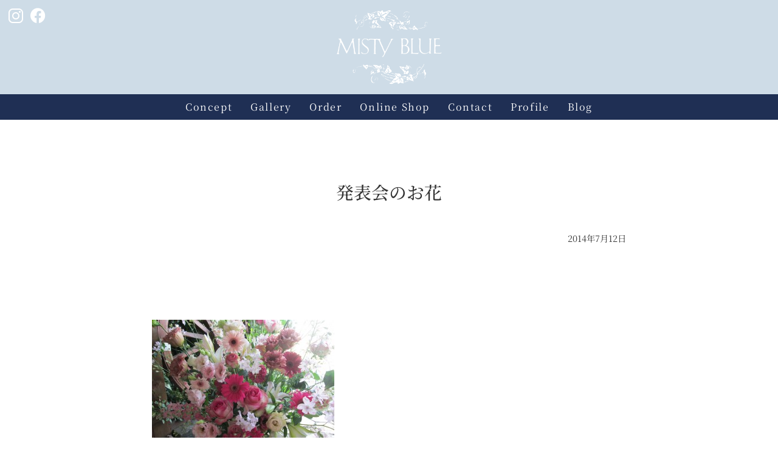

--- FILE ---
content_type: text/html; charset=UTF-8
request_url: https://mistyblue.jp/blog/1672/
body_size: 112518
content:
<!DOCTYPE html>
<html lang="ja">
<head>
	<meta charset="UTF-8">
	<meta name="viewport" content="width=device-width, initial-scale=1.0, viewport-fit=cover">		<meta name='robots' content='index, follow, max-image-preview:large, max-snippet:-1, max-video-preview:-1'>
	<style>img:is([sizes="auto" i], [sizes^="auto," i]) { contain-intrinsic-size: 3000px 1500px }</style>
	
	<!-- This site is optimized with the Yoast SEO plugin v24.9 - https://yoast.com/wordpress/plugins/seo/ -->
	<title>発表会のお花 | MISTY BLUE（ミスティーブルー）</title>
	<link rel="canonical" href="https://mistyblue.jp/blog/1672/">
	<meta property="og:locale" content="ja_JP">
	<meta property="og:type" content="article">
	<meta property="og:title" content="発表会のお花 | MISTY BLUE（ミスティーブルー）">
	<meta property="og:description" content="&nbsp; &nbsp; 台風が去った後・・暑いですねー！ そんななかの、今日のミューズでのピアノの発表会のお花です 全部ピンク系でとのご依頼で、ピンク々で！ ピンク色って、心が優しく暖かくなる色なんだそうです(^_^…">
	<meta property="og:url" content="https://mistyblue.jp/blog/1672/">
	<meta property="og:site_name" content="MISTY BLUE（ミスティーブルー）">
	<meta property="article:published_time" content="2014-07-12T13:22:17+00:00">
	<meta property="article:modified_time" content="2014-07-13T04:15:30+00:00">
	<meta property="og:image" content="https://mistyblue.jp/images/post/IMG_6966.jpg">
	<meta property="og:image:width" content="1600">
	<meta property="og:image:height" content="1200">
	<meta property="og:image:type" content="image/jpeg">
	<meta name="author" content="MISTY BLUE">
	<meta name="twitter:card" content="summary_large_image">
	<meta name="twitter:label1" content="執筆者">
	<meta name="twitter:data1" content="MISTY BLUE">
	<script type="application/ld+json" class="yoast-schema-graph">{"@context":"https://schema.org","@graph":[{"@type":"WebPage","@id":"https://mistyblue.jp/blog/1672/","url":"https://mistyblue.jp/blog/1672/","name":"発表会のお花 | MISTY BLUE（ミスティーブルー）","isPartOf":{"@id":"https://mistyblue.jp/#website"},"primaryImageOfPage":{"@id":"https://mistyblue.jp/blog/1672/#primaryimage"},"image":{"@id":"https://mistyblue.jp/blog/1672/#primaryimage"},"thumbnailUrl":"https://mistyblue.jp/images/post/IMG_6966.jpg","datePublished":"2014-07-12T13:22:17+00:00","dateModified":"2014-07-13T04:15:30+00:00","author":{"@id":"https://mistyblue.jp/#/schema/person/4a48eb8aa270338b7fbb3cbaecebb9c9"},"breadcrumb":{"@id":"https://mistyblue.jp/blog/1672/#breadcrumb"},"inLanguage":"ja","potentialAction":[{"@type":"ReadAction","target":["https://mistyblue.jp/blog/1672/"]}]},{"@type":"ImageObject","inLanguage":"ja","@id":"https://mistyblue.jp/blog/1672/#primaryimage","url":"https://mistyblue.jp/images/post/IMG_6966.jpg","contentUrl":"https://mistyblue.jp/images/post/IMG_6966.jpg","width":"1600","height":"1200"},{"@type":"BreadcrumbList","@id":"https://mistyblue.jp/blog/1672/#breadcrumb","itemListElement":[{"@type":"ListItem","position":1,"name":"Home","item":"https://mistyblue.jp/"},{"@type":"ListItem","position":2,"name":"Blog","item":"https://mistyblue.jp/blog/"},{"@type":"ListItem","position":3,"name":"イベント","item":"https://mistyblue.jp/blog/event/"},{"@type":"ListItem","position":4,"name":"発表会のお花"}]},{"@type":"WebSite","@id":"https://mistyblue.jp/#website","url":"https://mistyblue.jp/","name":"MISTY BLUE（ミスティーブルー）","description":"埼玉県所沢市の花屋「MISTY BLUE（ミスティーブルー）」 ミューズ・ブライダル・ギフト・各種イベント等、ご用途に合せたお花をお作り致します。","potentialAction":[{"@type":"SearchAction","target":{"@type":"EntryPoint","urlTemplate":"https://mistyblue.jp/?s={search_term_string}"},"query-input":{"@type":"PropertyValueSpecification","valueRequired":true,"valueName":"search_term_string"}}],"inLanguage":"ja"},{"@type":"Person","@id":"https://mistyblue.jp/#/schema/person/4a48eb8aa270338b7fbb3cbaecebb9c9","name":"MISTY BLUE","image":{"@type":"ImageObject","inLanguage":"ja","@id":"https://mistyblue.jp/#/schema/person/image/","url":"https://secure.gravatar.com/avatar/7cdd8b21f8f2b4415a98f47bb451ba98?s=96&d=mm&r=g","contentUrl":"https://secure.gravatar.com/avatar/7cdd8b21f8f2b4415a98f47bb451ba98?s=96&d=mm&r=g","caption":"MISTY BLUE"}}]}</script>
	<!-- / Yoast SEO plugin. -->


<link rel='stylesheet' id='sbi_styles-css' href='https://mistyblue.jp/wp-content/plugins/instagram-feed/css/sbi-styles.min.css?ver=6.8.0' type='text/css' media='all'>
<link rel='stylesheet' id='bdt-uikit-css' href='https://mistyblue.jp/wp-content/plugins/bdthemes-element-pack/assets/css/bdt-uikit.css?ver=3.15.1' type='text/css' media='all'>
<link rel='stylesheet' id='ep-helper-css' href='https://mistyblue.jp/wp-content/plugins/bdthemes-element-pack/assets/css/ep-helper.css?ver=6.10.0' type='text/css' media='all'>
<link rel='stylesheet' id='wp-block-library-css' href='https://mistyblue.jp/wp-includes/css/dist/block-library/style.min.css' type='text/css' media='all'>
<style id='classic-theme-styles-inline-css' type='text/css'>
/*! This file is auto-generated */
.wp-block-button__link{color:#fff;background-color:#32373c;border-radius:9999px;box-shadow:none;text-decoration:none;padding:calc(.667em + 2px) calc(1.333em + 2px);font-size:1.125em}.wp-block-file__button{background:#32373c;color:#fff;text-decoration:none}
</style>
<style id='global-styles-inline-css' type='text/css'>
:root{--wp--preset--aspect-ratio--square: 1;--wp--preset--aspect-ratio--4-3: 4/3;--wp--preset--aspect-ratio--3-4: 3/4;--wp--preset--aspect-ratio--3-2: 3/2;--wp--preset--aspect-ratio--2-3: 2/3;--wp--preset--aspect-ratio--16-9: 16/9;--wp--preset--aspect-ratio--9-16: 9/16;--wp--preset--color--black: #000000;--wp--preset--color--cyan-bluish-gray: #abb8c3;--wp--preset--color--white: #ffffff;--wp--preset--color--pale-pink: #f78da7;--wp--preset--color--vivid-red: #cf2e2e;--wp--preset--color--luminous-vivid-orange: #ff6900;--wp--preset--color--luminous-vivid-amber: #fcb900;--wp--preset--color--light-green-cyan: #7bdcb5;--wp--preset--color--vivid-green-cyan: #00d084;--wp--preset--color--pale-cyan-blue: #8ed1fc;--wp--preset--color--vivid-cyan-blue: #0693e3;--wp--preset--color--vivid-purple: #9b51e0;--wp--preset--gradient--vivid-cyan-blue-to-vivid-purple: linear-gradient(135deg,rgba(6,147,227,1) 0%,rgb(155,81,224) 100%);--wp--preset--gradient--light-green-cyan-to-vivid-green-cyan: linear-gradient(135deg,rgb(122,220,180) 0%,rgb(0,208,130) 100%);--wp--preset--gradient--luminous-vivid-amber-to-luminous-vivid-orange: linear-gradient(135deg,rgba(252,185,0,1) 0%,rgba(255,105,0,1) 100%);--wp--preset--gradient--luminous-vivid-orange-to-vivid-red: linear-gradient(135deg,rgba(255,105,0,1) 0%,rgb(207,46,46) 100%);--wp--preset--gradient--very-light-gray-to-cyan-bluish-gray: linear-gradient(135deg,rgb(238,238,238) 0%,rgb(169,184,195) 100%);--wp--preset--gradient--cool-to-warm-spectrum: linear-gradient(135deg,rgb(74,234,220) 0%,rgb(151,120,209) 20%,rgb(207,42,186) 40%,rgb(238,44,130) 60%,rgb(251,105,98) 80%,rgb(254,248,76) 100%);--wp--preset--gradient--blush-light-purple: linear-gradient(135deg,rgb(255,206,236) 0%,rgb(152,150,240) 100%);--wp--preset--gradient--blush-bordeaux: linear-gradient(135deg,rgb(254,205,165) 0%,rgb(254,45,45) 50%,rgb(107,0,62) 100%);--wp--preset--gradient--luminous-dusk: linear-gradient(135deg,rgb(255,203,112) 0%,rgb(199,81,192) 50%,rgb(65,88,208) 100%);--wp--preset--gradient--pale-ocean: linear-gradient(135deg,rgb(255,245,203) 0%,rgb(182,227,212) 50%,rgb(51,167,181) 100%);--wp--preset--gradient--electric-grass: linear-gradient(135deg,rgb(202,248,128) 0%,rgb(113,206,126) 100%);--wp--preset--gradient--midnight: linear-gradient(135deg,rgb(2,3,129) 0%,rgb(40,116,252) 100%);--wp--preset--font-size--small: 13px;--wp--preset--font-size--medium: 20px;--wp--preset--font-size--large: 36px;--wp--preset--font-size--x-large: 42px;--wp--preset--spacing--20: 0.44rem;--wp--preset--spacing--30: 0.67rem;--wp--preset--spacing--40: 1rem;--wp--preset--spacing--50: 1.5rem;--wp--preset--spacing--60: 2.25rem;--wp--preset--spacing--70: 3.38rem;--wp--preset--spacing--80: 5.06rem;--wp--preset--shadow--natural: 6px 6px 9px rgba(0, 0, 0, 0.2);--wp--preset--shadow--deep: 12px 12px 50px rgba(0, 0, 0, 0.4);--wp--preset--shadow--sharp: 6px 6px 0px rgba(0, 0, 0, 0.2);--wp--preset--shadow--outlined: 6px 6px 0px -3px rgba(255, 255, 255, 1), 6px 6px rgba(0, 0, 0, 1);--wp--preset--shadow--crisp: 6px 6px 0px rgba(0, 0, 0, 1);}:where(.is-layout-flex){gap: 0.5em;}:where(.is-layout-grid){gap: 0.5em;}body .is-layout-flex{display: flex;}.is-layout-flex{flex-wrap: wrap;align-items: center;}.is-layout-flex > :is(*, div){margin: 0;}body .is-layout-grid{display: grid;}.is-layout-grid > :is(*, div){margin: 0;}:where(.wp-block-columns.is-layout-flex){gap: 2em;}:where(.wp-block-columns.is-layout-grid){gap: 2em;}:where(.wp-block-post-template.is-layout-flex){gap: 1.25em;}:where(.wp-block-post-template.is-layout-grid){gap: 1.25em;}.has-black-color{color: var(--wp--preset--color--black) !important;}.has-cyan-bluish-gray-color{color: var(--wp--preset--color--cyan-bluish-gray) !important;}.has-white-color{color: var(--wp--preset--color--white) !important;}.has-pale-pink-color{color: var(--wp--preset--color--pale-pink) !important;}.has-vivid-red-color{color: var(--wp--preset--color--vivid-red) !important;}.has-luminous-vivid-orange-color{color: var(--wp--preset--color--luminous-vivid-orange) !important;}.has-luminous-vivid-amber-color{color: var(--wp--preset--color--luminous-vivid-amber) !important;}.has-light-green-cyan-color{color: var(--wp--preset--color--light-green-cyan) !important;}.has-vivid-green-cyan-color{color: var(--wp--preset--color--vivid-green-cyan) !important;}.has-pale-cyan-blue-color{color: var(--wp--preset--color--pale-cyan-blue) !important;}.has-vivid-cyan-blue-color{color: var(--wp--preset--color--vivid-cyan-blue) !important;}.has-vivid-purple-color{color: var(--wp--preset--color--vivid-purple) !important;}.has-black-background-color{background-color: var(--wp--preset--color--black) !important;}.has-cyan-bluish-gray-background-color{background-color: var(--wp--preset--color--cyan-bluish-gray) !important;}.has-white-background-color{background-color: var(--wp--preset--color--white) !important;}.has-pale-pink-background-color{background-color: var(--wp--preset--color--pale-pink) !important;}.has-vivid-red-background-color{background-color: var(--wp--preset--color--vivid-red) !important;}.has-luminous-vivid-orange-background-color{background-color: var(--wp--preset--color--luminous-vivid-orange) !important;}.has-luminous-vivid-amber-background-color{background-color: var(--wp--preset--color--luminous-vivid-amber) !important;}.has-light-green-cyan-background-color{background-color: var(--wp--preset--color--light-green-cyan) !important;}.has-vivid-green-cyan-background-color{background-color: var(--wp--preset--color--vivid-green-cyan) !important;}.has-pale-cyan-blue-background-color{background-color: var(--wp--preset--color--pale-cyan-blue) !important;}.has-vivid-cyan-blue-background-color{background-color: var(--wp--preset--color--vivid-cyan-blue) !important;}.has-vivid-purple-background-color{background-color: var(--wp--preset--color--vivid-purple) !important;}.has-black-border-color{border-color: var(--wp--preset--color--black) !important;}.has-cyan-bluish-gray-border-color{border-color: var(--wp--preset--color--cyan-bluish-gray) !important;}.has-white-border-color{border-color: var(--wp--preset--color--white) !important;}.has-pale-pink-border-color{border-color: var(--wp--preset--color--pale-pink) !important;}.has-vivid-red-border-color{border-color: var(--wp--preset--color--vivid-red) !important;}.has-luminous-vivid-orange-border-color{border-color: var(--wp--preset--color--luminous-vivid-orange) !important;}.has-luminous-vivid-amber-border-color{border-color: var(--wp--preset--color--luminous-vivid-amber) !important;}.has-light-green-cyan-border-color{border-color: var(--wp--preset--color--light-green-cyan) !important;}.has-vivid-green-cyan-border-color{border-color: var(--wp--preset--color--vivid-green-cyan) !important;}.has-pale-cyan-blue-border-color{border-color: var(--wp--preset--color--pale-cyan-blue) !important;}.has-vivid-cyan-blue-border-color{border-color: var(--wp--preset--color--vivid-cyan-blue) !important;}.has-vivid-purple-border-color{border-color: var(--wp--preset--color--vivid-purple) !important;}.has-vivid-cyan-blue-to-vivid-purple-gradient-background{background: var(--wp--preset--gradient--vivid-cyan-blue-to-vivid-purple) !important;}.has-light-green-cyan-to-vivid-green-cyan-gradient-background{background: var(--wp--preset--gradient--light-green-cyan-to-vivid-green-cyan) !important;}.has-luminous-vivid-amber-to-luminous-vivid-orange-gradient-background{background: var(--wp--preset--gradient--luminous-vivid-amber-to-luminous-vivid-orange) !important;}.has-luminous-vivid-orange-to-vivid-red-gradient-background{background: var(--wp--preset--gradient--luminous-vivid-orange-to-vivid-red) !important;}.has-very-light-gray-to-cyan-bluish-gray-gradient-background{background: var(--wp--preset--gradient--very-light-gray-to-cyan-bluish-gray) !important;}.has-cool-to-warm-spectrum-gradient-background{background: var(--wp--preset--gradient--cool-to-warm-spectrum) !important;}.has-blush-light-purple-gradient-background{background: var(--wp--preset--gradient--blush-light-purple) !important;}.has-blush-bordeaux-gradient-background{background: var(--wp--preset--gradient--blush-bordeaux) !important;}.has-luminous-dusk-gradient-background{background: var(--wp--preset--gradient--luminous-dusk) !important;}.has-pale-ocean-gradient-background{background: var(--wp--preset--gradient--pale-ocean) !important;}.has-electric-grass-gradient-background{background: var(--wp--preset--gradient--electric-grass) !important;}.has-midnight-gradient-background{background: var(--wp--preset--gradient--midnight) !important;}.has-small-font-size{font-size: var(--wp--preset--font-size--small) !important;}.has-medium-font-size{font-size: var(--wp--preset--font-size--medium) !important;}.has-large-font-size{font-size: var(--wp--preset--font-size--large) !important;}.has-x-large-font-size{font-size: var(--wp--preset--font-size--x-large) !important;}
:where(.wp-block-post-template.is-layout-flex){gap: 1.25em;}:where(.wp-block-post-template.is-layout-grid){gap: 1.25em;}
:where(.wp-block-columns.is-layout-flex){gap: 2em;}:where(.wp-block-columns.is-layout-grid){gap: 2em;}
:root :where(.wp-block-pullquote){font-size: 1.5em;line-height: 1.6;}
</style>
<link rel='stylesheet' id='contact-form-7-css' href='https://mistyblue.jp/wp-content/plugins/contact-form-7/includes/css/styles.css?ver=6.0.5' type='text/css' media='all'>
<link rel='stylesheet' id='sm-style-css' href='https://mistyblue.jp/wp-content/plugins/simple-masonry-layout/assets/css/sm-style.css' type='text/css' media='all'>
<link rel='stylesheet' id='darkbox-style-css' href='https://mistyblue.jp/wp-content/plugins/simple-masonry-layout/assets/css/darkbox.css' type='text/css' media='all'>
<link rel='stylesheet' id='font-awesome-css' href='https://mistyblue.jp/wp-content/plugins/elementor/assets/lib/font-awesome/css/font-awesome.min.css?ver=4.7.0' type='text/css' media='all'>
<link rel='stylesheet' id='parent_style-css' href='https://mistyblue.jp/wp-content/themes/royal-elementor-kit/style.css?ver=202210171530' type='text/css' media='all'>
<link rel='stylesheet' id='css_custom-css' href='https://mistyblue.jp/css/custom.css?ver=202401061950' type='text/css' media='all'>
<link rel='stylesheet' id='css_elementor-css' href='https://mistyblue.jp/css/elementor_custom.css?ver=202210181527' type='text/css' media='all'>
<link rel='stylesheet' id='css_royal_elementor-css' href='https://mistyblue.jp/css/royal_elementor_custom.css?ver=202303101747' type='text/css' media='all'>
<link rel='stylesheet' id='royal-elementor-kit-style-css' href='https://mistyblue.jp/wp-content/themes/mstyblue/style.css?ver=1.0' type='text/css' media='all'>
<link rel='stylesheet' id='elementor-frontend-css' href='https://mistyblue.jp/wp-content/plugins/elementor/assets/css/frontend.min.css?ver=3.28.3' type='text/css' media='all'>
<link rel='stylesheet' id='widget-image-css' href='https://mistyblue.jp/wp-content/plugins/elementor/assets/css/widget-image.min.css?ver=3.28.3' type='text/css' media='all'>
<link rel='stylesheet' id='ep-navbar-css' href='https://mistyblue.jp/wp-content/plugins/bdthemes-element-pack/assets/css/ep-navbar.css?ver=6.10.0' type='text/css' media='all'>
<link rel='stylesheet' id='widget-spacer-css' href='https://mistyblue.jp/wp-content/plugins/elementor/assets/css/widget-spacer.min.css?ver=3.28.3' type='text/css' media='all'>
<link rel='stylesheet' id='widget-heading-css' href='https://mistyblue.jp/wp-content/plugins/elementor/assets/css/widget-heading.min.css?ver=3.28.3' type='text/css' media='all'>
<link rel='stylesheet' id='widget-post-info-css' href='https://mistyblue.jp/wp-content/plugins/elementor-pro/assets/css/widget-post-info.min.css?ver=3.28.2' type='text/css' media='all'>
<link rel='stylesheet' id='widget-icon-list-css' href='https://mistyblue.jp/wp-content/plugins/elementor/assets/css/widget-icon-list.min.css?ver=3.28.3' type='text/css' media='all'>
<link rel='stylesheet' id='elementor-icons-shared-0-css' href='https://mistyblue.jp/wp-content/plugins/elementor/assets/lib/font-awesome/css/fontawesome.min.css?ver=5.15.3' type='text/css' media='all'>
<link rel='stylesheet' id='elementor-icons-fa-regular-css' href='https://mistyblue.jp/wp-content/plugins/elementor/assets/lib/font-awesome/css/regular.min.css?ver=5.15.3' type='text/css' media='all'>
<link rel='stylesheet' id='elementor-icons-fa-solid-css' href='https://mistyblue.jp/wp-content/plugins/elementor/assets/lib/font-awesome/css/solid.min.css?ver=5.15.3' type='text/css' media='all'>
<link rel='stylesheet' id='elementor-icons-css' href='https://mistyblue.jp/wp-content/plugins/elementor/assets/lib/eicons/css/elementor-icons.min.css?ver=5.36.0' type='text/css' media='all'>
<link rel='stylesheet' id='elementor-post-5284-css' href='https://mistyblue.jp/images/post/elementor/css/post-5284.css?ver=1743926983' type='text/css' media='all'>
<link rel='stylesheet' id='ep-font-css' href='https://mistyblue.jp/wp-content/plugins/bdthemes-element-pack/assets/css/ep-font.css?ver=6.10.0' type='text/css' media='all'>
<link rel='stylesheet' id='full-screen-menu-frontend-css' href='https://mistyblue.jp/wp-content/plugins/full-screen-menu-for-elementor/assets/css/frontend.min.css?ver=1.0.6' type='text/css' media='all'>
<link rel='stylesheet' id='sbistyles-css' href='https://mistyblue.jp/wp-content/plugins/instagram-feed/css/sbi-styles.min.css?ver=6.8.0' type='text/css' media='all'>
<link rel='stylesheet' id='elementor-post-5664-css' href='https://mistyblue.jp/images/post/elementor/css/post-5664.css?ver=1743926983' type='text/css' media='all'>
<link rel='stylesheet' id='elementor-post-5602-css' href='https://mistyblue.jp/images/post/elementor/css/post-5602.css?ver=1743926984' type='text/css' media='all'>
<link rel='stylesheet' id='elementor-post-5716-css' href='https://mistyblue.jp/images/post/elementor/css/post-5716.css?ver=1743927011' type='text/css' media='all'>
<link rel='stylesheet' id='elementskit-parallax-style-css' href='https://mistyblue.jp/wp-content/plugins/elementskit/modules/parallax/assets/css/style.css?ver=3.2.0' type='text/css' media='all'>
<link rel='stylesheet' id='ekit-widget-styles-css' href='https://mistyblue.jp/wp-content/plugins/elementskit-lite/widgets/init/assets/css/widget-styles.css?ver=3.4.8' type='text/css' media='all'>
<link rel='stylesheet' id='ekit-widget-styles-pro-css' href='https://mistyblue.jp/wp-content/plugins/elementskit/widgets/init/assets/css/widget-styles-pro.css?ver=3.2.0' type='text/css' media='all'>
<link rel='stylesheet' id='ekit-responsive-css' href='https://mistyblue.jp/wp-content/plugins/elementskit-lite/widgets/init/assets/css/responsive.css?ver=3.4.8' type='text/css' media='all'>
<link rel='stylesheet' id='eael-general-css' href='https://mistyblue.jp/wp-content/plugins/essential-addons-for-elementor-lite/assets/front-end/css/view/general.min.css?ver=6.1.9' type='text/css' media='all'>
<link rel='stylesheet' id='wpr-text-animations-css-css' href='https://mistyblue.jp/wp-content/plugins/royal-elementor-addons/assets/css/lib/animations/text-animations.min.css?ver=1.7.1016' type='text/css' media='all'>
<link rel='stylesheet' id='wpr-addons-css-css' href='https://mistyblue.jp/wp-content/plugins/royal-elementor-addons/assets/css/frontend.min.css?ver=1.7.1016' type='text/css' media='all'>
<link rel='stylesheet' id='font-awesome-5-all-css' href='https://mistyblue.jp/wp-content/plugins/elementor/assets/lib/font-awesome/css/all.min.css?ver=6.1.9' type='text/css' media='all'>
<link rel='stylesheet' id='ecs-styles-css' href='https://mistyblue.jp/wp-content/plugins/ele-custom-skin/assets/css/ecs-style.css?ver=3.1.9' type='text/css' media='all'>
<link rel='stylesheet' id='elementor-post-5738-css' href='https://mistyblue.jp/images/post/elementor/css/post-5738.css?ver=1679522393' type='text/css' media='all'>
<link rel='stylesheet' id='ekit-particles-css' href='https://mistyblue.jp/wp-content/plugins/elementskit/modules/particles/assets/css/particles.css?ver=3.2.0' type='text/css' media='all'>
<link rel='stylesheet' id='elementor-gf-local-notoserifjp-css' href='https://mistyblue.jp/images/post/elementor/google-fonts/css/notoserifjp.css?ver=1743926242' type='text/css' media='all'>
<link rel='stylesheet' id='elementor-icons-ionicons-css' href='https://mistyblue.jp/wp-content/plugins/icon-element/assets/ionicons/css/ionicons.css?ver=3.0.1' type='text/css' media='all'>
<link rel='stylesheet' id='elementor-icons-fa-brands-css' href='https://mistyblue.jp/wp-content/plugins/elementor/assets/lib/font-awesome/css/brands.min.css?ver=5.15.3' type='text/css' media='all'>
<link rel='stylesheet' id='elementor-icons-simpline-css' href='https://mistyblue.jp/wp-content/plugins/icon-element/assets/simple-line-icons/css/simple-line-icons.css?ver=3.0.1' type='text/css' media='all'>
<script type="text/javascript" data-cfasync="false" src="https://mistyblue.jp/wp-includes/js/jquery/jquery.min.js?ver=3.7.1" id="jquery-core-js"></script>
<script type="text/javascript" data-cfasync="false" src="https://mistyblue.jp/wp-includes/js/jquery/jquery-migrate.min.js?ver=3.4.1" id="jquery-migrate-js"></script>
<script type="text/javascript" src="https://mistyblue.jp/wp-content/plugins/simple-masonry-layout/assets/js/modernizr.custom.js" id="modernizr-script-js"></script>
<script type="text/javascript" src="https://mistyblue.jp/js/script.js?ver=202210171530" id="js_script-js"></script>
<script type="text/javascript" src="https://mistyblue.jp/wp-content/plugins/elementskit/modules/parallax/assets/js/jarallax.js?ver=3.2.0" id="jarallax-js"></script>
<script type="text/javascript" id="ecs_ajax_load-js-extra">
/* <![CDATA[ */
var ecs_ajax_params = {"ajaxurl":"https:\/\/mistyblue.jp\/wp-admin\/admin-ajax.php","posts":"{\"p\":1672,\"page\":0,\"category_name\":\"blog\",\"error\":\"\",\"m\":\"\",\"post_parent\":\"\",\"subpost\":\"\",\"subpost_id\":\"\",\"attachment\":\"\",\"attachment_id\":0,\"name\":\"\",\"pagename\":\"\",\"page_id\":0,\"second\":\"\",\"minute\":\"\",\"hour\":\"\",\"day\":0,\"monthnum\":0,\"year\":0,\"w\":0,\"tag\":\"\",\"cat\":\"\",\"tag_id\":\"\",\"author\":\"\",\"author_name\":\"\",\"feed\":\"\",\"tb\":\"\",\"paged\":0,\"meta_key\":\"\",\"meta_value\":\"\",\"preview\":\"\",\"s\":\"\",\"sentence\":\"\",\"title\":\"\",\"fields\":\"\",\"menu_order\":\"\",\"embed\":\"\",\"category__in\":[],\"category__not_in\":[],\"category__and\":[],\"post__in\":[],\"post__not_in\":[],\"post_name__in\":[],\"tag__in\":[],\"tag__not_in\":[],\"tag__and\":[],\"tag_slug__in\":[],\"tag_slug__and\":[],\"post_parent__in\":[],\"post_parent__not_in\":[],\"author__in\":[],\"author__not_in\":[],\"search_columns\":[],\"ignore_sticky_posts\":false,\"suppress_filters\":false,\"cache_results\":true,\"update_post_term_cache\":true,\"update_menu_item_cache\":false,\"lazy_load_term_meta\":true,\"update_post_meta_cache\":true,\"post_type\":\"\",\"posts_per_page\":10,\"nopaging\":false,\"comments_per_page\":\"50\",\"no_found_rows\":false,\"order\":\"DESC\"}"};
/* ]]> */
</script>
<script type="text/javascript" src="https://mistyblue.jp/wp-content/plugins/ele-custom-skin/assets/js/ecs_ajax_pagination.js?ver=3.1.9" id="ecs_ajax_load-js"></script>
<script type="text/javascript" src="https://mistyblue.jp/wp-content/plugins/ele-custom-skin/assets/js/ecs.js?ver=3.1.9" id="ecs-script-js"></script>

		<!-- GA Google Analytics @ https://m0n.co/ga -->
		<script async src="https://www.googletagmanager.com/gtag/js?id=G-HDY5LT3WLS"></script>
		<script>
			window.dataLayer = window.dataLayer || [];
			function gtag(){dataLayer.push(arguments);}
			gtag('js', new Date());
			gtag('config', 'G-HDY5LT3WLS');
		</script>

	<meta name="generator" content="Elementor 3.28.3; features: additional_custom_breakpoints, e_local_google_fonts; settings: css_print_method-external, google_font-enabled, font_display-swap">

			<script type="text/javascript">
				var elementskit_module_parallax_url = "https://mistyblue.jp/wp-content/plugins/elementskit/modules/parallax/"
			</script>
					<style>
				.e-con.e-parent:nth-of-type(n+4):not(.e-lazyloaded):not(.e-no-lazyload),
				.e-con.e-parent:nth-of-type(n+4):not(.e-lazyloaded):not(.e-no-lazyload) * {
					background-image: none !important;
				}
				@media screen and (max-height: 1024px) {
					.e-con.e-parent:nth-of-type(n+3):not(.e-lazyloaded):not(.e-no-lazyload),
					.e-con.e-parent:nth-of-type(n+3):not(.e-lazyloaded):not(.e-no-lazyload) * {
						background-image: none !important;
					}
				}
				@media screen and (max-height: 640px) {
					.e-con.e-parent:nth-of-type(n+2):not(.e-lazyloaded):not(.e-no-lazyload),
					.e-con.e-parent:nth-of-type(n+2):not(.e-lazyloaded):not(.e-no-lazyload) * {
						background-image: none !important;
					}
				}
			</style>
			<link rel="icon" href="https://mistyblue.jp/images/post/cropped-favicon-32x32.png" sizes="32x32">
<link rel="icon" href="https://mistyblue.jp/images/post/cropped-favicon-192x192.png" sizes="192x192">
<link rel="apple-touch-icon" href="https://mistyblue.jp/images/post/cropped-favicon-180x180.png">
<meta name="msapplication-TileImage" content="https://mistyblue.jp/images/post/cropped-favicon-270x270.png">
<style id="wpr_lightbox_styles">
				.lg-backdrop {
					background-color: rgba(0,0,0,0.6) !important;
				}
				.lg-toolbar,
				.lg-dropdown {
					background-color: rgba(0,0,0,0.8) !important;
				}
				.lg-dropdown:after {
					border-bottom-color: rgba(0,0,0,0.8) !important;
				}
				.lg-sub-html {
					background-color: rgba(0,0,0,0.8) !important;
				}
				.lg-thumb-outer,
				.lg-progress-bar {
					background-color: #444444 !important;
				}
				.lg-progress {
					background-color: #a90707 !important;
				}
				.lg-icon {
					color: #efefef !important;
					font-size: 20px !important;
				}
				.lg-icon.lg-toogle-thumb {
					font-size: 24px !important;
				}
				.lg-icon:hover,
				.lg-dropdown-text:hover {
					color: #ffffff !important;
				}
				.lg-sub-html,
				.lg-dropdown-text {
					color: #efefef !important;
					font-size: 14px !important;
				}
				#lg-counter {
					color: #efefef !important;
					font-size: 14px !important;
				}
				.lg-prev,
				.lg-next {
					font-size: 35px !important;
				}

				/* Defaults */
				.lg-icon {
				background-color: transparent !important;
				}

				#lg-counter {
				opacity: 0.9;
				}

				.lg-thumb-outer {
				padding: 0 10px;
				}

				.lg-thumb-item {
				border-radius: 0 !important;
				border: none !important;
				opacity: 0.5;
				}

				.lg-thumb-item.active {
					opacity: 1;
				}
	         </style></head>
<body data-rsssl=1 class="post-template-default single single-post postid-1672 single-format-standard wp-embed-responsive elementor-default elementor-template-full-width elementor-kit-5284 elementor-page-5716">
		<div data-elementor-type="header" data-elementor-id="5664" class="elementor elementor-5664 elementor-location-header" data-elementor-post-type="elementor_library">
					<section class="elementor-section elementor-top-section elementor-element elementor-element-62d31868 elementor-section-full_width elementor-hidden-mobile elementor-section-height-default elementor-section-height-default wpr-particle-no wpr-jarallax-no wpr-parallax-no wpr-sticky-section-no" data-id="62d31868" data-element_type="section" data-settings="{&quot;background_background&quot;:&quot;classic&quot;,&quot;ekit_has_onepagescroll_dot&quot;:&quot;yes&quot;}">
						<div class="elementor-container elementor-column-gap-no">
					<div class="elementor-column elementor-col-100 elementor-top-column elementor-element elementor-element-28783d2a" data-id="28783d2a" data-element_type="column">
			<div class="elementor-widget-wrap elementor-element-populated">
						<section class="elementor-section elementor-inner-section elementor-element elementor-element-5fd31cd9 elementor-section-full_width elementor-section-height-default elementor-section-height-default wpr-particle-no wpr-jarallax-no wpr-parallax-no wpr-sticky-section-no" data-id="5fd31cd9" data-element_type="section" data-settings="{&quot;ekit_has_onepagescroll_dot&quot;:&quot;yes&quot;}">
						<div class="elementor-container elementor-column-gap-no">
					<div class="elementor-column elementor-col-100 elementor-inner-column elementor-element elementor-element-1d3a2416" data-id="1d3a2416" data-element_type="column">
			<div class="elementor-widget-wrap elementor-element-populated">
						<div class="elementor-element elementor-element-38829751 elementor-widget elementor-widget-image" data-id="38829751" data-element_type="widget" data-settings="{&quot;ekit_we_effect_on&quot;:&quot;none&quot;}" data-widget_type="image.default">
				<div class="elementor-widget-container">
																<a href="/">
							<img width="1200" height="900" src="https://mistyblue.jp/images/post/logo_w-1.png" class="attachment-full size-full wp-image-5633" alt="MISTY BLUE（ミスティーブルー）" srcset="https://mistyblue.jp/images/post/logo_w-1.png 1200w, https://mistyblue.jp/images/post/logo_w-1-300x225.png 300w, https://mistyblue.jp/images/post/logo_w-1-1024x768.png 1024w, https://mistyblue.jp/images/post/logo_w-1-150x113.png 150w" sizes="(max-width: 1200px) 100vw, 1200px">								</a>
															</div>
				</div>
				<div class="elementor-element elementor-element-66d424fc elementor-widget__width-auto elementor-absolute link_custom1 elementor-view-default elementor-widget elementor-widget-icon" data-id="66d424fc" data-element_type="widget" data-settings="{&quot;_position&quot;:&quot;absolute&quot;,&quot;ekit_we_effect_on&quot;:&quot;none&quot;}" data-widget_type="icon.default">
				<div class="elementor-widget-container">
							<div class="elementor-icon-wrapper">
			<a class="elementor-icon" href="https://www.instagram.com/florist_mistyblue/" target="_blank" rel="nofollow">
			<i aria-hidden="true" class="xlio ion-logo-instagram"></i>			</a>
		</div>
						</div>
				</div>
				<div class="elementor-element elementor-element-48782dc elementor-widget__width-auto elementor-absolute link_custom1 elementor-view-default elementor-widget elementor-widget-icon" data-id="48782dc" data-element_type="widget" data-settings="{&quot;_position&quot;:&quot;absolute&quot;,&quot;ekit_we_effect_on&quot;:&quot;none&quot;}" data-widget_type="icon.default">
				<div class="elementor-widget-container">
							<div class="elementor-icon-wrapper">
			<a class="elementor-icon" href="https://www.facebook.com/f.mistyblue" target="_blank" rel="nofollow">
			<i aria-hidden="true" class="fab fa-facebook"></i>			</a>
		</div>
						</div>
				</div>
					</div>
		</div>
					</div>
		</section>
				<section class="elementor-section elementor-inner-section elementor-element elementor-element-2b4135d8 elementor-section-content-middle elementor-section-boxed elementor-section-height-default elementor-section-height-default wpr-particle-no wpr-jarallax-no wpr-parallax-no wpr-sticky-section-no" data-id="2b4135d8" data-element_type="section" data-settings="{&quot;background_background&quot;:&quot;classic&quot;,&quot;ekit_has_onepagescroll_dot&quot;:&quot;yes&quot;}">
						<div class="elementor-container elementor-column-gap-no">
					<div class="elementor-column elementor-col-100 elementor-inner-column elementor-element elementor-element-72868ded" data-id="72868ded" data-element_type="column">
			<div class="elementor-widget-wrap elementor-element-populated">
						<div class="elementor-element elementor-element-33d06ac3 link_custom1 elementor-widget elementor-widget-bdt-navbar" data-id="33d06ac3" data-element_type="widget" data-settings="{&quot;ekit_we_effect_on&quot;:&quot;none&quot;}" data-widget_type="bdt-navbar.default">
				<div class="elementor-widget-container">
							<div class="bdt-navbar-wrapper">
			<nav class="bdt-navbar-container bdt-navbar bdt-navbar-transparent" data-bdt-navbar="{&quot;align&quot;:&quot;left&quot;,&quot;delay-hide&quot;:800,&quot;duration&quot;:200}">
				<ul class="bdt-navbar-nav"><li style="" data-id="5914"><a href="https://mistyblue.jp/cpt/">Concept</a></li><li style="" data-id="5919"><a href="https://mistyblue.jp/gallery/">Gallery</a></li><li style="" data-id="5921"><a href="https://mistyblue.jp/order/">Order</a></li><li style="" data-id="5924"><a target="_blank" href="https://florist-mistyblue.stores.jp/">Online Shop</a></li><li style="" data-id="5922"><a href="https://mistyblue.jp/contact/">Contact</a></li><li style="" data-id="5920"><a href="https://mistyblue.jp/profile/">Profile</a></li><li style="" data-id="6183"><a href="https://mistyblue.jp/blog/">Blog</a></li></ul>			</nav>
		</div>
						</div>
				</div>
					</div>
		</div>
					</div>
		</section>
					</div>
		</div>
					</div>
		</section>
				<section data-bdt-sticky="animation: bdt-animation-slide-top; top: 100;position: start" class="bdt-sticky elementor-section elementor-top-section elementor-element elementor-element-13cb4cf7 elementor-section-full_width elementor-hidden-desktop elementor-hidden-tablet elementor-section-height-default elementor-section-height-default wpr-particle-no wpr-jarallax-no wpr-parallax-no wpr-sticky-section-no" data-id="13cb4cf7" data-element_type="section" data-settings="{&quot;ekit_has_onepagescroll_dot&quot;:&quot;yes&quot;}">
						<div class="elementor-container elementor-column-gap-no">
					<div class="elementor-column elementor-col-100 elementor-top-column elementor-element elementor-element-36db011f" data-id="36db011f" data-element_type="column">
			<div class="elementor-widget-wrap elementor-element-populated">
						<section class="elementor-section elementor-inner-section elementor-element elementor-element-b347b1 elementor-section-full_width elementor-section-height-default elementor-section-height-default wpr-particle-no wpr-jarallax-no wpr-parallax-no wpr-sticky-section-no" data-id="b347b1" data-element_type="section" data-settings="{&quot;background_background&quot;:&quot;classic&quot;,&quot;ekit_has_onepagescroll_dot&quot;:&quot;yes&quot;}">
						<div class="elementor-container elementor-column-gap-default">
					<div class="elementor-column elementor-col-100 elementor-inner-column elementor-element elementor-element-4e6691a2" data-id="4e6691a2" data-element_type="column">
			<div class="elementor-widget-wrap elementor-element-populated">
						<div class="elementor-element elementor-element-1f10d1d0 elementor-widget elementor-widget-image" data-id="1f10d1d0" data-element_type="widget" data-settings="{&quot;ekit_we_effect_on&quot;:&quot;none&quot;}" data-widget_type="image.default">
				<div class="elementor-widget-container">
																<a href="/">
							<img width="1600" height="400" src="https://mistyblue.jp/images/post/logo2_w-1.png" class="attachment-full size-full wp-image-5620" alt="MISTY BLUE（ミスティーブルー）" srcset="https://mistyblue.jp/images/post/logo2_w-1.png 1600w, https://mistyblue.jp/images/post/logo2_w-1-300x75.png 300w, https://mistyblue.jp/images/post/logo2_w-1-1024x256.png 1024w, https://mistyblue.jp/images/post/logo2_w-1-150x38.png 150w" sizes="(max-width: 1600px) 100vw, 1600px">								</a>
															</div>
				</div>
				<div class="elementor-element elementor-element-109a5749 elementor-widget__width-auto elementor-absolute link_custom1 elementor-view-default elementor-widget elementor-widget-icon" data-id="109a5749" data-element_type="widget" data-settings="{&quot;_position&quot;:&quot;absolute&quot;,&quot;ekit_we_effect_on&quot;:&quot;none&quot;}" data-widget_type="icon.default">
				<div class="elementor-widget-container">
							<div class="elementor-icon-wrapper">
			<a class="elementor-icon" href="https://www.instagram.com/florist_mistyblue/" target="_blank" rel="nofollow">
			<i aria-hidden="true" class="xlio ion-logo-instagram"></i>			</a>
		</div>
						</div>
				</div>
				<div class="elementor-element elementor-element-4d565c7 elementor-widget__width-auto elementor-absolute link_custom1 elementor-view-default elementor-widget elementor-widget-icon" data-id="4d565c7" data-element_type="widget" data-settings="{&quot;_position&quot;:&quot;absolute&quot;,&quot;ekit_we_effect_on&quot;:&quot;none&quot;}" data-widget_type="icon.default">
				<div class="elementor-widget-container">
							<div class="elementor-icon-wrapper">
			<a class="elementor-icon" href="https://www.facebook.com/f.mistyblue" target="_blank" rel="nofollow">
			<i aria-hidden="true" class="fab fa-facebook"></i>			</a>
		</div>
						</div>
				</div>
				<div class="elementor-element elementor-element-31d8109c elementor-widget__width-auto elementor-absolute link_custom1 elementor-widget elementor-widget-full-screen-menu-for-elementor" data-id="31d8109c" data-element_type="widget" data-settings="{&quot;_position&quot;:&quot;absolute&quot;,&quot;ekit_we_effect_on&quot;:&quot;none&quot;}" data-widget_type="full-screen-menu-for-elementor.default">
				<div class="elementor-widget-container">
							<div class="fsmfe-wrapper">
			<input type="checkbox" id="menu-toggle-6976fa172f581" class="menu-toggle">
			<label for="menu-toggle-6976fa172f581" class="icon-bars">
				<span class="icon-bar bar-top"></span>
				<span class="icon-bar bar-middle"></span>
				<span class="icon-bar bar-bottom"></span>
			</label>
			<div class="menu-overlay">
				<div class="content-type-saved_section">
							<div data-elementor-type="section" data-elementor-id="5477" class="elementor elementor-5477 elementor-location-header" data-elementor-post-type="elementor_library">
					<section class="elementor-section elementor-top-section elementor-element elementor-element-18fbd823 elementor-section-height-full elementor-section-boxed elementor-section-height-default elementor-section-items-middle wpr-particle-no wpr-jarallax-no wpr-parallax-no wpr-sticky-section-no" data-id="18fbd823" data-element_type="section" data-settings="{&quot;ekit_has_onepagescroll_dot&quot;:&quot;yes&quot;}">
						<div class="elementor-container elementor-column-gap-default">
					<div class="elementor-column elementor-col-100 elementor-top-column elementor-element elementor-element-74768eb9" data-id="74768eb9" data-element_type="column">
			<div class="elementor-widget-wrap elementor-element-populated">
						<section class="elementor-section elementor-inner-section elementor-element elementor-element-6a88db9b elementor-section-boxed elementor-section-height-default elementor-section-height-default wpr-particle-no wpr-jarallax-no wpr-parallax-no wpr-sticky-section-no" data-id="6a88db9b" data-element_type="section" data-settings="{&quot;ekit_has_onepagescroll_dot&quot;:&quot;yes&quot;}">
						<div class="elementor-container elementor-column-gap-default">
					<div class="elementor-column elementor-col-100 elementor-inner-column elementor-element elementor-element-598dd8" data-id="598dd8" data-element_type="column">
			<div class="elementor-widget-wrap elementor-element-populated">
						<div class="elementor-element elementor-element-137dc544 elementor-nav-menu__align-center elementor-nav-menu--dropdown-none link_custom1 elementor-widget elementor-widget-nav-menu" data-id="137dc544" data-element_type="widget" data-settings="{&quot;layout&quot;:&quot;vertical&quot;,&quot;submenu_icon&quot;:{&quot;value&quot;:&quot;&lt;i class=\&quot;fas fa-caret-down\&quot;&gt;&lt;\/i&gt;&quot;,&quot;library&quot;:&quot;fa-solid&quot;},&quot;ekit_we_effect_on&quot;:&quot;none&quot;}" data-widget_type="nav-menu.default">
				<div class="elementor-widget-container">
								<nav aria-label="メニュー" class="elementor-nav-menu--main elementor-nav-menu__container elementor-nav-menu--layout-vertical e--pointer-none">
				<ul id="menu-1-137dc544" class="elementor-nav-menu sm-vertical"><li class="menu-item menu-item-type-post_type menu-item-object-page menu-item-5914"><a href="https://mistyblue.jp/cpt/" class="elementor-item">Concept</a></li>
<li class="menu-item menu-item-type-post_type menu-item-object-page menu-item-5919"><a href="https://mistyblue.jp/gallery/" class="elementor-item">Gallery</a></li>
<li class="menu-item menu-item-type-post_type menu-item-object-page menu-item-5921"><a href="https://mistyblue.jp/order/" class="elementor-item">Order</a></li>
<li class="menu-item menu-item-type-custom menu-item-object-custom menu-item-5924"><a target="_blank" href="https://florist-mistyblue.stores.jp/" class="elementor-item">Online Shop</a></li>
<li class="menu-item menu-item-type-post_type menu-item-object-page menu-item-5922"><a href="https://mistyblue.jp/contact/" class="elementor-item">Contact</a></li>
<li class="menu-item menu-item-type-post_type menu-item-object-page menu-item-5920"><a href="https://mistyblue.jp/profile/" class="elementor-item">Profile</a></li>
<li class="menu-item menu-item-type-taxonomy menu-item-object-category current-post-ancestor menu-item-6183"><a href="https://mistyblue.jp/blog/" class="elementor-item">Blog</a></li>
</ul>			</nav>
						<nav class="elementor-nav-menu--dropdown elementor-nav-menu__container" aria-hidden="true">
				<ul id="menu-2-137dc544" class="elementor-nav-menu sm-vertical"><li class="menu-item menu-item-type-post_type menu-item-object-page menu-item-5914"><a href="https://mistyblue.jp/cpt/" class="elementor-item" tabindex="-1">Concept</a></li>
<li class="menu-item menu-item-type-post_type menu-item-object-page menu-item-5919"><a href="https://mistyblue.jp/gallery/" class="elementor-item" tabindex="-1">Gallery</a></li>
<li class="menu-item menu-item-type-post_type menu-item-object-page menu-item-5921"><a href="https://mistyblue.jp/order/" class="elementor-item" tabindex="-1">Order</a></li>
<li class="menu-item menu-item-type-custom menu-item-object-custom menu-item-5924"><a target="_blank" href="https://florist-mistyblue.stores.jp/" class="elementor-item" tabindex="-1">Online Shop</a></li>
<li class="menu-item menu-item-type-post_type menu-item-object-page menu-item-5922"><a href="https://mistyblue.jp/contact/" class="elementor-item" tabindex="-1">Contact</a></li>
<li class="menu-item menu-item-type-post_type menu-item-object-page menu-item-5920"><a href="https://mistyblue.jp/profile/" class="elementor-item" tabindex="-1">Profile</a></li>
<li class="menu-item menu-item-type-taxonomy menu-item-object-category current-post-ancestor menu-item-6183"><a href="https://mistyblue.jp/blog/" class="elementor-item" tabindex="-1">Blog</a></li>
</ul>			</nav>
						</div>
				</div>
				<div class="elementor-element elementor-element-7be8d1a0 elementor-widget-divider--view-line elementor-widget elementor-widget-divider" data-id="7be8d1a0" data-element_type="widget" data-settings="{&quot;ekit_we_effect_on&quot;:&quot;none&quot;}" data-widget_type="divider.default">
				<div class="elementor-widget-container">
							<div class="elementor-divider">
			<span class="elementor-divider-separator">
						</span>
		</div>
						</div>
				</div>
					</div>
		</div>
					</div>
		</section>
				<div class="elementor-element elementor-element-4fa3175e link_custom1 elementor-widget elementor-widget-heading" data-id="4fa3175e" data-element_type="widget" data-settings="{&quot;ekit_we_effect_on&quot;:&quot;none&quot;}" data-widget_type="heading.default">
				<div class="elementor-widget-container">
					<div class="elementor-heading-title elementor-size-default"><a href="/">HOME</a></div>				</div>
				</div>
					</div>
		</div>
					</div>
		</section>
				</div>
						</div>
			</div>
		</div>
						</div>
				</div>
					</div>
		</div>
					</div>
		</section>
					</div>
		</div>
					</div>
		</section>
				<section class="elementor-section elementor-top-section elementor-element elementor-element-6a16febc elementor-section-full_width elementor-hidden-desktop elementor-hidden-tablet elementor-section-height-default elementor-section-height-default wpr-particle-no wpr-jarallax-no wpr-parallax-no wpr-sticky-section-no" data-id="6a16febc" data-element_type="section" data-settings="{&quot;ekit_has_onepagescroll_dot&quot;:&quot;yes&quot;}">
						<div class="elementor-container elementor-column-gap-no">
					<div class="elementor-column elementor-col-100 elementor-top-column elementor-element elementor-element-7cddcbb4" data-id="7cddcbb4" data-element_type="column">
			<div class="elementor-widget-wrap elementor-element-populated">
						<section class="elementor-section elementor-inner-section elementor-element elementor-element-9a5e204 elementor-section-full_width elementor-section-height-default elementor-section-height-default wpr-particle-no wpr-jarallax-no wpr-parallax-no wpr-sticky-section-no" data-id="9a5e204" data-element_type="section" data-settings="{&quot;background_background&quot;:&quot;classic&quot;,&quot;ekit_has_onepagescroll_dot&quot;:&quot;yes&quot;}">
						<div class="elementor-container elementor-column-gap-default">
					<div class="elementor-column elementor-col-100 elementor-inner-column elementor-element elementor-element-64e4c4b8" data-id="64e4c4b8" data-element_type="column">
			<div class="elementor-widget-wrap elementor-element-populated">
						<div class="elementor-element elementor-element-102bb67 elementor-widget elementor-widget-image" data-id="102bb67" data-element_type="widget" data-settings="{&quot;ekit_we_effect_on&quot;:&quot;none&quot;}" data-widget_type="image.default">
				<div class="elementor-widget-container">
																<a href="/">
							<img width="1200" height="900" src="https://mistyblue.jp/images/post/logo_w-1.png" class="attachment-full size-full wp-image-5633" alt="MISTY BLUE（ミスティーブルー）" srcset="https://mistyblue.jp/images/post/logo_w-1.png 1200w, https://mistyblue.jp/images/post/logo_w-1-300x225.png 300w, https://mistyblue.jp/images/post/logo_w-1-1024x768.png 1024w, https://mistyblue.jp/images/post/logo_w-1-150x113.png 150w" sizes="(max-width: 1200px) 100vw, 1200px">								</a>
															</div>
				</div>
				<div class="elementor-element elementor-element-7c9bf384 elementor-widget__width-auto elementor-absolute link_custom1 elementor-view-default elementor-widget elementor-widget-icon" data-id="7c9bf384" data-element_type="widget" data-settings="{&quot;_position&quot;:&quot;absolute&quot;,&quot;ekit_we_effect_on&quot;:&quot;none&quot;}" data-widget_type="icon.default">
				<div class="elementor-widget-container">
							<div class="elementor-icon-wrapper">
			<a class="elementor-icon" href="https://www.instagram.com/florist_mistyblue/" target="_blank" rel="nofollow">
			<i aria-hidden="true" class="xlio ion-logo-instagram"></i>			</a>
		</div>
						</div>
				</div>
				<div class="elementor-element elementor-element-9c79d16 elementor-widget__width-auto elementor-absolute link_custom1 elementor-view-default elementor-widget elementor-widget-icon" data-id="9c79d16" data-element_type="widget" data-settings="{&quot;_position&quot;:&quot;absolute&quot;,&quot;ekit_we_effect_on&quot;:&quot;none&quot;}" data-widget_type="icon.default">
				<div class="elementor-widget-container">
							<div class="elementor-icon-wrapper">
			<a class="elementor-icon" href="https://www.facebook.com/f.mistyblue" target="_blank" rel="nofollow">
			<i aria-hidden="true" class="fab fa-facebook"></i>			</a>
		</div>
						</div>
				</div>
				<div class="elementor-element elementor-element-2d946c1a elementor-widget__width-auto elementor-absolute link_custom1 elementor-widget elementor-widget-full-screen-menu-for-elementor" data-id="2d946c1a" data-element_type="widget" data-settings="{&quot;_position&quot;:&quot;absolute&quot;,&quot;ekit_we_effect_on&quot;:&quot;none&quot;}" data-widget_type="full-screen-menu-for-elementor.default">
				<div class="elementor-widget-container">
							<div class="fsmfe-wrapper">
			<input type="checkbox" id="menu-toggle-6976fa17440c1" class="menu-toggle">
			<label for="menu-toggle-6976fa17440c1" class="icon-bars">
				<span class="icon-bar bar-top"></span>
				<span class="icon-bar bar-middle"></span>
				<span class="icon-bar bar-bottom"></span>
			</label>
			<div class="menu-overlay">
				<div class="content-type-saved_section">
							<div data-elementor-type="section" data-elementor-id="5477" class="elementor elementor-5477 elementor-location-header" data-elementor-post-type="elementor_library">
					<section class="elementor-section elementor-top-section elementor-element elementor-element-18fbd823 elementor-section-height-full elementor-section-boxed elementor-section-height-default elementor-section-items-middle wpr-particle-no wpr-jarallax-no wpr-parallax-no wpr-sticky-section-no" data-id="18fbd823" data-element_type="section" data-settings="{&quot;ekit_has_onepagescroll_dot&quot;:&quot;yes&quot;}">
						<div class="elementor-container elementor-column-gap-default">
					<div class="elementor-column elementor-col-100 elementor-top-column elementor-element elementor-element-74768eb9" data-id="74768eb9" data-element_type="column">
			<div class="elementor-widget-wrap elementor-element-populated">
						<section class="elementor-section elementor-inner-section elementor-element elementor-element-6a88db9b elementor-section-boxed elementor-section-height-default elementor-section-height-default wpr-particle-no wpr-jarallax-no wpr-parallax-no wpr-sticky-section-no" data-id="6a88db9b" data-element_type="section" data-settings="{&quot;ekit_has_onepagescroll_dot&quot;:&quot;yes&quot;}">
						<div class="elementor-container elementor-column-gap-default">
					<div class="elementor-column elementor-col-100 elementor-inner-column elementor-element elementor-element-598dd8" data-id="598dd8" data-element_type="column">
			<div class="elementor-widget-wrap elementor-element-populated">
						<div class="elementor-element elementor-element-137dc544 elementor-nav-menu__align-center elementor-nav-menu--dropdown-none link_custom1 elementor-widget elementor-widget-nav-menu" data-id="137dc544" data-element_type="widget" data-settings="{&quot;layout&quot;:&quot;vertical&quot;,&quot;submenu_icon&quot;:{&quot;value&quot;:&quot;&lt;i class=\&quot;fas fa-caret-down\&quot;&gt;&lt;\/i&gt;&quot;,&quot;library&quot;:&quot;fa-solid&quot;},&quot;ekit_we_effect_on&quot;:&quot;none&quot;}" data-widget_type="nav-menu.default">
				<div class="elementor-widget-container">
								<nav aria-label="メニュー" class="elementor-nav-menu--main elementor-nav-menu__container elementor-nav-menu--layout-vertical e--pointer-none">
				<ul id="menu-1-137dc544" class="elementor-nav-menu sm-vertical"><li class="menu-item menu-item-type-post_type menu-item-object-page menu-item-5914"><a href="https://mistyblue.jp/cpt/" class="elementor-item">Concept</a></li>
<li class="menu-item menu-item-type-post_type menu-item-object-page menu-item-5919"><a href="https://mistyblue.jp/gallery/" class="elementor-item">Gallery</a></li>
<li class="menu-item menu-item-type-post_type menu-item-object-page menu-item-5921"><a href="https://mistyblue.jp/order/" class="elementor-item">Order</a></li>
<li class="menu-item menu-item-type-custom menu-item-object-custom menu-item-5924"><a target="_blank" href="https://florist-mistyblue.stores.jp/" class="elementor-item">Online Shop</a></li>
<li class="menu-item menu-item-type-post_type menu-item-object-page menu-item-5922"><a href="https://mistyblue.jp/contact/" class="elementor-item">Contact</a></li>
<li class="menu-item menu-item-type-post_type menu-item-object-page menu-item-5920"><a href="https://mistyblue.jp/profile/" class="elementor-item">Profile</a></li>
<li class="menu-item menu-item-type-taxonomy menu-item-object-category current-post-ancestor menu-item-6183"><a href="https://mistyblue.jp/blog/" class="elementor-item">Blog</a></li>
</ul>			</nav>
						<nav class="elementor-nav-menu--dropdown elementor-nav-menu__container" aria-hidden="true">
				<ul id="menu-2-137dc544" class="elementor-nav-menu sm-vertical"><li class="menu-item menu-item-type-post_type menu-item-object-page menu-item-5914"><a href="https://mistyblue.jp/cpt/" class="elementor-item" tabindex="-1">Concept</a></li>
<li class="menu-item menu-item-type-post_type menu-item-object-page menu-item-5919"><a href="https://mistyblue.jp/gallery/" class="elementor-item" tabindex="-1">Gallery</a></li>
<li class="menu-item menu-item-type-post_type menu-item-object-page menu-item-5921"><a href="https://mistyblue.jp/order/" class="elementor-item" tabindex="-1">Order</a></li>
<li class="menu-item menu-item-type-custom menu-item-object-custom menu-item-5924"><a target="_blank" href="https://florist-mistyblue.stores.jp/" class="elementor-item" tabindex="-1">Online Shop</a></li>
<li class="menu-item menu-item-type-post_type menu-item-object-page menu-item-5922"><a href="https://mistyblue.jp/contact/" class="elementor-item" tabindex="-1">Contact</a></li>
<li class="menu-item menu-item-type-post_type menu-item-object-page menu-item-5920"><a href="https://mistyblue.jp/profile/" class="elementor-item" tabindex="-1">Profile</a></li>
<li class="menu-item menu-item-type-taxonomy menu-item-object-category current-post-ancestor menu-item-6183"><a href="https://mistyblue.jp/blog/" class="elementor-item" tabindex="-1">Blog</a></li>
</ul>			</nav>
						</div>
				</div>
				<div class="elementor-element elementor-element-7be8d1a0 elementor-widget-divider--view-line elementor-widget elementor-widget-divider" data-id="7be8d1a0" data-element_type="widget" data-settings="{&quot;ekit_we_effect_on&quot;:&quot;none&quot;}" data-widget_type="divider.default">
				<div class="elementor-widget-container">
							<div class="elementor-divider">
			<span class="elementor-divider-separator">
						</span>
		</div>
						</div>
				</div>
					</div>
		</div>
					</div>
		</section>
				<div class="elementor-element elementor-element-4fa3175e link_custom1 elementor-widget elementor-widget-heading" data-id="4fa3175e" data-element_type="widget" data-settings="{&quot;ekit_we_effect_on&quot;:&quot;none&quot;}" data-widget_type="heading.default">
				<div class="elementor-widget-container">
					<div class="elementor-heading-title elementor-size-default"><a href="/">HOME</a></div>				</div>
				</div>
					</div>
		</div>
					</div>
		</section>
				</div>
						</div>
			</div>
		</div>
						</div>
				</div>
					</div>
		</div>
					</div>
		</section>
					</div>
		</div>
					</div>
		</section>
				</div>
				<div data-elementor-type="single-post" data-elementor-id="5716" class="elementor elementor-5716 elementor-location-single post-1672 post type-post status-publish format-standard has-post-thumbnail hentry category-event" data-elementor-post-type="elementor_library">
					<section class="elementor-section elementor-top-section elementor-element elementor-element-a85e481 elementor-section-boxed elementor-section-height-default elementor-section-height-default wpr-particle-no wpr-jarallax-no wpr-parallax-no wpr-sticky-section-no" data-id="a85e481" data-element_type="section" data-settings="{&quot;ekit_has_onepagescroll_dot&quot;:&quot;yes&quot;}">
						<div class="elementor-container elementor-column-gap-default">
					<div class="elementor-column elementor-col-100 elementor-top-column elementor-element elementor-element-e85ab43" data-id="e85ab43" data-element_type="column">
			<div class="elementor-widget-wrap elementor-element-populated">
						<div class="elementor-element elementor-element-8efe946 elementor-widget elementor-widget-spacer" data-id="8efe946" data-element_type="widget" data-settings="{&quot;ekit_we_effect_on&quot;:&quot;none&quot;}" data-widget_type="spacer.default">
				<div class="elementor-widget-container">
							<div class="elementor-spacer">
			<div class="elementor-spacer-inner"></div>
		</div>
						</div>
				</div>
					</div>
		</div>
					</div>
		</section>
				<section class="elementor-section elementor-top-section elementor-element elementor-element-2acb1f7 elementor-section-boxed elementor-section-height-default elementor-section-height-default wpr-particle-no wpr-jarallax-no wpr-parallax-no wpr-sticky-section-no" data-id="2acb1f7" data-element_type="section" data-settings="{&quot;ekit_has_onepagescroll_dot&quot;:&quot;yes&quot;}">
						<div class="elementor-container elementor-column-gap-default">
					<div class="elementor-column elementor-col-100 elementor-top-column elementor-element elementor-element-7c4d8e37" data-id="7c4d8e37" data-element_type="column">
			<div class="elementor-widget-wrap elementor-element-populated">
						<div class="elementor-element elementor-element-37f048bf elementor-widget elementor-widget-heading" data-id="37f048bf" data-element_type="widget" data-settings="{&quot;ekit_we_effect_on&quot;:&quot;none&quot;}" data-widget_type="heading.default">
				<div class="elementor-widget-container">
					<h1 class="elementor-heading-title elementor-size-default">発表会のお花</h1>				</div>
				</div>
					</div>
		</div>
					</div>
		</section>
				<section class="elementor-section elementor-top-section elementor-element elementor-element-9a53268 elementor-section-boxed elementor-section-height-default elementor-section-height-default wpr-particle-no wpr-jarallax-no wpr-parallax-no wpr-sticky-section-no" data-id="9a53268" data-element_type="section" data-settings="{&quot;ekit_has_onepagescroll_dot&quot;:&quot;yes&quot;}">
						<div class="elementor-container elementor-column-gap-default">
					<div class="elementor-column elementor-col-100 elementor-top-column elementor-element elementor-element-1038cce6" data-id="1038cce6" data-element_type="column">
			<div class="elementor-widget-wrap elementor-element-populated">
						<div class="elementor-element elementor-element-656e9767 elementor-align-right elementor-widget elementor-widget-post-info" data-id="656e9767" data-element_type="widget" data-settings="{&quot;ekit_we_effect_on&quot;:&quot;none&quot;}" data-widget_type="post-info.default">
				<div class="elementor-widget-container">
							<ul class="elementor-inline-items elementor-icon-list-items elementor-post-info">
								<li class="elementor-icon-list-item elementor-repeater-item-6d418b4 elementor-inline-item">
										<span class="elementor-icon-list-icon">
								<i aria-hidden="true" class="far fa-tags"></i>							</span>
									<span class="elementor-icon-list-text elementor-post-info__item elementor-post-info__item--type-custom">
										2014年7月12日					</span>
								</li>
				</ul>
						</div>
				</div>
					</div>
		</div>
					</div>
		</section>
				<section class="elementor-section elementor-top-section elementor-element elementor-element-3228063e elementor-section-boxed elementor-section-height-default elementor-section-height-default wpr-particle-no wpr-jarallax-no wpr-parallax-no wpr-sticky-section-no" data-id="3228063e" data-element_type="section" data-settings="{&quot;ekit_has_onepagescroll_dot&quot;:&quot;yes&quot;}">
						<div class="elementor-container elementor-column-gap-default">
					<div class="elementor-column elementor-col-100 elementor-top-column elementor-element elementor-element-44735a24" data-id="44735a24" data-element_type="column">
			<div class="elementor-widget-wrap elementor-element-populated">
						<div class="elementor-element elementor-element-211e96e5 elementor-widget elementor-widget-spacer" data-id="211e96e5" data-element_type="widget" data-settings="{&quot;ekit_we_effect_on&quot;:&quot;none&quot;}" data-widget_type="spacer.default">
				<div class="elementor-widget-container">
							<div class="elementor-spacer">
			<div class="elementor-spacer-inner"></div>
		</div>
						</div>
				</div>
					</div>
		</div>
					</div>
		</section>
				<section class="elementor-section elementor-top-section elementor-element elementor-element-4ace1c34 elementor-section-boxed elementor-section-height-default elementor-section-height-default wpr-particle-no wpr-jarallax-no wpr-parallax-no wpr-sticky-section-no" data-id="4ace1c34" data-element_type="section" data-settings="{&quot;ekit_has_onepagescroll_dot&quot;:&quot;yes&quot;}">
						<div class="elementor-container elementor-column-gap-default">
					<div class="elementor-column elementor-col-100 elementor-top-column elementor-element elementor-element-146397eb" data-id="146397eb" data-element_type="column">
			<div class="elementor-widget-wrap elementor-element-populated">
						<div class="elementor-element elementor-element-61259a03 elementor-widget elementor-widget-theme-post-content" data-id="61259a03" data-element_type="widget" data-settings="{&quot;ekit_we_effect_on&quot;:&quot;none&quot;}" data-widget_type="theme-post-content.default">
				<div class="elementor-widget-container">
					<p>&nbsp;</p>
<p><a href="https://mistyblue.jp/images/post/IMG_6966.jpg"><img fetchpriority="high" decoding="async" class="alignnone size-medium wp-image-1673" title="IMG_6966" src="https://mistyblue.jp/images/post/IMG_6966-300x225.jpg" alt="" width="300" height="225" srcset="https://mistyblue.jp/images/post/IMG_6966-300x225.jpg 300w, https://mistyblue.jp/images/post/IMG_6966-150x112.jpg 150w, https://mistyblue.jp/images/post/IMG_6966-1024x768.jpg 1024w, https://mistyblue.jp/images/post/IMG_6966.jpg 1600w" sizes="(max-width: 300px) 100vw, 300px"></a></p>
<p>&nbsp;</p>
<p>台風が去った後・・暑いですねー！</p>
<p>そんななかの、今日のミューズでのピアノの発表会のお花です</p>
<p>全部ピンク系でとのご依頼で、ピンク々で！</p>
<p>ピンク色って、心が優しく暖かくなる色なんだそうです(^_^)v</p>
<p>&nbsp;</p>
<p><a href="https://mistyblue.jp/images/post/IMG_6963.jpg"><img decoding="async" class="alignnone size-medium wp-image-1674" title="IMG_6963" src="https://mistyblue.jp/images/post/IMG_6963-300x225.jpg" alt="" width="300" height="225" srcset="https://mistyblue.jp/images/post/IMG_6963-300x225.jpg 300w, https://mistyblue.jp/images/post/IMG_6963-150x112.jpg 150w, https://mistyblue.jp/images/post/IMG_6963-1024x768.jpg 1024w, https://mistyblue.jp/images/post/IMG_6963.jpg 1600w" sizes="(max-width: 300px) 100vw, 300px"></a></p>
<p><a href="https://mistyblue.jp/images/post/IMG_6970.jpg"><img decoding="async" class="alignnone size-medium wp-image-1675" title="IMG_6970" src="https://mistyblue.jp/images/post/IMG_6970-300x225.jpg" alt="" width="300" height="225" srcset="https://mistyblue.jp/images/post/IMG_6970-300x225.jpg 300w, https://mistyblue.jp/images/post/IMG_6970-150x112.jpg 150w, https://mistyblue.jp/images/post/IMG_6970-1024x768.jpg 1024w, https://mistyblue.jp/images/post/IMG_6970.jpg 1600w" sizes="(max-width: 300px) 100vw, 300px"></a></p>
<p><a href="https://mistyblue.jp/images/post/IMG_6976.jpg"><img loading="lazy" decoding="async" class="alignnone size-medium wp-image-1676" title="IMG_6976" src="https://mistyblue.jp/images/post/IMG_6976-300x225.jpg" alt="" width="300" height="225" srcset="https://mistyblue.jp/images/post/IMG_6976-300x225.jpg 300w, https://mistyblue.jp/images/post/IMG_6976-150x112.jpg 150w, https://mistyblue.jp/images/post/IMG_6976-1024x768.jpg 1024w, https://mistyblue.jp/images/post/IMG_6976.jpg 1600w" sizes="(max-width: 300px) 100vw, 300px"></a></p>
<p>&nbsp;</p>
<p>&nbsp;</p>
<p><a href="https://mistyblue.jp/images/post/IMG_6953.jpg"><img loading="lazy" decoding="async" class="alignnone size-medium wp-image-1677" title="IMG_6953" src="https://mistyblue.jp/images/post/IMG_6953-300x225.jpg" alt="" width="300" height="225" srcset="https://mistyblue.jp/images/post/IMG_6953-300x225.jpg 300w, https://mistyblue.jp/images/post/IMG_6953-150x112.jpg 150w, https://mistyblue.jp/images/post/IMG_6953-1024x768.jpg 1024w, https://mistyblue.jp/images/post/IMG_6953.jpg 1600w" sizes="(max-width: 300px) 100vw, 300px"></a></p>
<p>活け込みにもピンクの紫陽花・ロデオを使って～</p>
<p>&nbsp;</p>
<p>&nbsp;</p>
<p><a href="https://mistyblue.jp/images/post/IMG_6956.jpg"><img loading="lazy" decoding="async" class="alignnone size-medium wp-image-1678" title="IMG_6956" src="https://mistyblue.jp/images/post/IMG_6956-300x225.jpg" alt="" width="300" height="225" srcset="https://mistyblue.jp/images/post/IMG_6956-300x225.jpg 300w, https://mistyblue.jp/images/post/IMG_6956-150x112.jpg 150w, https://mistyblue.jp/images/post/IMG_6956-1024x768.jpg 1024w, https://mistyblue.jp/images/post/IMG_6956.jpg 1600w" sizes="(max-width: 300px) 100vw, 300px"></a></p>
<p>スプレーバラ・リトルマーベルやヒぺリカムのアレンジ</p>
<p>&nbsp;</p>
<p><a href="https://mistyblue.jp/images/post/IMG_6985.jpg"><img loading="lazy" decoding="async" class="alignnone size-medium wp-image-1679" title="IMG_6985" src="https://mistyblue.jp/images/post/IMG_6985-300x225.jpg" alt="" width="300" height="225" srcset="https://mistyblue.jp/images/post/IMG_6985-300x225.jpg 300w, https://mistyblue.jp/images/post/IMG_6985-150x112.jpg 150w, https://mistyblue.jp/images/post/IMG_6985-1024x768.jpg 1024w, https://mistyblue.jp/images/post/IMG_6985.jpg 1600w" sizes="(max-width: 300px) 100vw, 300px"></a></p>
<p>紫陽花のグリーンウィン・モルセラ、ガーベラカーミットなどで</p>
<p>お誕生日の花束　この季節のお産まれだけど、少し涼しげにー(^^♪</p>
<p>&nbsp;</p>
<p>&nbsp;</p>
<p>*-*-*-*-*-*-*-*-*-*-*-*-*-*-*-*-*-*</p>
<p>&nbsp;</p>
<p>所沢近辺で贈るお花をお探しなら お気軽にご相談ください</p>
<p>イベント・お祝い・お礼・ご挨拶のお花</p>
<p>花束・アレンジメント・スタンド花　他 配送もいたします</p>
<p>所沢ミューズでのイベント時にもぜひご利用ください</p>
<p>04-2921-8246　花屋　ミスティーブルー　-新所沢・航空公園-</p>
<p>&nbsp;</p>
<p>&nbsp;</p>
<p>&nbsp;</p>
<p>&nbsp;</p>
<p>&nbsp;</p>
<p>&nbsp;</p>
<p>&nbsp;</p>
				</div>
				</div>
					</div>
		</div>
					</div>
		</section>
				<section class="elementor-section elementor-top-section elementor-element elementor-element-883909b elementor-section-boxed elementor-section-height-default elementor-section-height-default wpr-particle-no wpr-jarallax-no wpr-parallax-no wpr-sticky-section-no" data-id="883909b" data-element_type="section" data-settings="{&quot;ekit_has_onepagescroll_dot&quot;:&quot;yes&quot;}">
						<div class="elementor-container elementor-column-gap-default">
					<div class="elementor-column elementor-col-100 elementor-top-column elementor-element elementor-element-3981a8e4" data-id="3981a8e4" data-element_type="column">
			<div class="elementor-widget-wrap elementor-element-populated">
						<div class="elementor-element elementor-element-a3456e0 elementor-align-right elementor-widget elementor-widget-post-info" data-id="a3456e0" data-element_type="widget" data-settings="{&quot;ekit_we_effect_on&quot;:&quot;none&quot;}" data-widget_type="post-info.default">
				<div class="elementor-widget-container">
							<ul class="elementor-inline-items elementor-icon-list-items elementor-post-info">
								<li class="elementor-icon-list-item elementor-repeater-item-6d418b4 elementor-inline-item" itemprop="about">
										<span class="elementor-icon-list-icon">
								<i aria-hidden="true" class="fas fa-tags"></i>							</span>
									<span class="elementor-icon-list-text elementor-post-info__item elementor-post-info__item--type-terms">
							<span class="elementor-post-info__item-prefix">カテゴリー :</span>
										<span class="elementor-post-info__terms-list">
				<a href="https://mistyblue.jp/blog/event/" class="elementor-post-info__terms-list-item">イベント</a>				</span>
					</span>
								</li>
				</ul>
						</div>
				</div>
					</div>
		</div>
					</div>
		</section>
				<section class="elementor-section elementor-top-section elementor-element elementor-element-2e991ac0 elementor-section-boxed elementor-section-height-default elementor-section-height-default wpr-particle-no wpr-jarallax-no wpr-parallax-no wpr-sticky-section-no" data-id="2e991ac0" data-element_type="section" data-settings="{&quot;ekit_has_onepagescroll_dot&quot;:&quot;yes&quot;}">
						<div class="elementor-container elementor-column-gap-default">
					<div class="elementor-column elementor-col-100 elementor-top-column elementor-element elementor-element-f21b962" data-id="f21b962" data-element_type="column">
			<div class="elementor-widget-wrap elementor-element-populated">
						<div class="elementor-element elementor-element-4499edae elementor-widget elementor-widget-spacer" data-id="4499edae" data-element_type="widget" data-settings="{&quot;ekit_we_effect_on&quot;:&quot;none&quot;}" data-widget_type="spacer.default">
				<div class="elementor-widget-container">
							<div class="elementor-spacer">
			<div class="elementor-spacer-inner"></div>
		</div>
						</div>
				</div>
					</div>
		</div>
					</div>
		</section>
				<section class="elementor-section elementor-top-section elementor-element elementor-element-1b66df5c elementor-section-boxed elementor-section-height-default elementor-section-height-default wpr-particle-no wpr-jarallax-no wpr-parallax-no wpr-sticky-section-no" data-id="1b66df5c" data-element_type="section" data-settings="{&quot;ekit_has_onepagescroll_dot&quot;:&quot;yes&quot;}">
						<div class="elementor-container elementor-column-gap-default">
					<div class="elementor-column elementor-col-100 elementor-top-column elementor-element elementor-element-442631e2" data-id="442631e2" data-element_type="column">
			<div class="elementor-widget-wrap elementor-element-populated">
						<div class="elementor-element elementor-element-54b30a86 elementor-widget elementor-widget-wpr-post-navigation" data-id="54b30a86" data-element_type="widget" data-settings="{&quot;ekit_we_effect_on&quot;:&quot;none&quot;}" data-widget_type="wpr-post-navigation.default">
				<div class="elementor-widget-container">
					<div class="wpr-post-navigation-wrap elementor-clearfix wpr-post-nav-static-wrap wpr-post-nav-dividers"><div class="wpr-post-nav-prev wpr-post-navigation wpr-post-nav-static"><a href="https://mistyblue.jp/blog/1657/" class="elementor-clearfix"><div class="wpr-posts-navigation-svg-wrapper"><svg version="1.1" xmlns="http://www.w3.org/2000/svg" xmlns:xlink="http://www.w3.org/1999/xlink" x="0px" y="0px" viewBox="0 0 283.4 512" style="enable-background:new 0 0 283.4 512;" xml:space="preserve"><g><polygon class="st0" points="54.5,256.3 283.4,485.1 256.1,512.5 0,256.3 0,256.3 27.2,229 256.1,0 283.4,27.4 "/></g></svg></div><div class="wpr-post-nav-labels"><span>Prev</span></div></a></div><div class="wpr-post-nav-divider"></div><div class="wpr-post-nav-next wpr-post-navigation wpr-post-nav-static"><a href="https://mistyblue.jp/blog/1685/" class="elementor-clearfix"><div class="wpr-post-nav-labels"><span>次</span></div><div class="wpr-posts-navigation-svg-wrapper"><svg style="transform: rotate(180deg); -webkit-transform: rotate(180deg);" version="1.1" xmlns="http://www.w3.org/2000/svg" xmlns:xlink="http://www.w3.org/1999/xlink" x="0px" y="0px" viewBox="0 0 283.4 512" style="enable-background:new 0 0 283.4 512;" xml:space="preserve"><g><polygon class="st0" points="54.5,256.3 283.4,485.1 256.1,512.5 0,256.3 0,256.3 27.2,229 256.1,0 283.4,27.4 "/></g></svg></div></a></div></div>				</div>
				</div>
					</div>
		</div>
					</div>
		</section>
				<section class="elementor-section elementor-top-section elementor-element elementor-element-3125b56 elementor-section-boxed elementor-section-height-default elementor-section-height-default wpr-particle-no wpr-jarallax-no wpr-parallax-no wpr-sticky-section-no" data-id="3125b56" data-element_type="section" data-settings="{&quot;ekit_has_onepagescroll_dot&quot;:&quot;yes&quot;}">
						<div class="elementor-container elementor-column-gap-default">
					<div class="elementor-column elementor-col-100 elementor-top-column elementor-element elementor-element-a221a51" data-id="a221a51" data-element_type="column">
			<div class="elementor-widget-wrap elementor-element-populated">
						<div class="elementor-element elementor-element-db98b98 elementor-widget elementor-widget-shortcode" data-id="db98b98" data-element_type="widget" data-settings="{&quot;ekit_we_effect_on&quot;:&quot;none&quot;}" data-widget_type="shortcode.default">
				<div class="elementor-widget-container">
							<div class="elementor-shortcode">		<div data-elementor-type="section" data-elementor-id="7123" class="elementor elementor-7123 elementor-location-single" data-elementor-post-type="elementor_library">
					<section class="elementor-section elementor-top-section elementor-element elementor-element-1814841 elementor-section-boxed elementor-section-height-default elementor-section-height-default wpr-particle-no wpr-jarallax-no wpr-parallax-no wpr-sticky-section-no" data-id="1814841" data-element_type="section" data-settings="{&quot;ekit_has_onepagescroll_dot&quot;:&quot;yes&quot;}">
						<div class="elementor-container elementor-column-gap-default">
					<div class="elementor-column elementor-col-100 elementor-top-column elementor-element elementor-element-fdcca64" data-id="fdcca64" data-element_type="column">
			<div class="elementor-widget-wrap elementor-element-populated">
						<div class="elementor-element elementor-element-1227ede elementor-widget elementor-widget-spacer" data-id="1227ede" data-element_type="widget" data-settings="{&quot;ekit_we_effect_on&quot;:&quot;none&quot;}" data-widget_type="spacer.default">
				<div class="elementor-widget-container">
							<div class="elementor-spacer">
			<div class="elementor-spacer-inner"></div>
		</div>
						</div>
				</div>
					</div>
		</div>
					</div>
		</section>
				<section class="elementor-section elementor-top-section elementor-element elementor-element-67a5f1e elementor-section-boxed elementor-section-height-default elementor-section-height-default wpr-particle-no wpr-jarallax-no wpr-parallax-no wpr-sticky-section-no" data-id="67a5f1e" data-element_type="section" data-settings="{&quot;ekit_has_onepagescroll_dot&quot;:&quot;yes&quot;}">
						<div class="elementor-container elementor-column-gap-default">
					<div class="elementor-column elementor-col-100 elementor-top-column elementor-element elementor-element-9572bf5" data-id="9572bf5" data-element_type="column">
			<div class="elementor-widget-wrap elementor-element-populated">
						<div class="elementor-element elementor-element-ae3a9cb elementor-widget elementor-widget-heading" data-id="ae3a9cb" data-element_type="widget" data-settings="{&quot;ekit_we_effect_on&quot;:&quot;none&quot;}" data-widget_type="heading.default">
				<div class="elementor-widget-container">
					<div class="elementor-heading-title elementor-size-default">所沢近辺で贈るお花をお探しなら お気軽にご相談ください。<br>
開店のお祝い・発表会・楽屋花・お祝い・お礼・ご挨拶のお花<br>
ウェディングブーケ・ウェディング装花・プロポーズのお花<br>
枕花・供花・定期装花<br>
花束・アレンジメント・スタンド花　他 配送もいたします。<br>
所沢ミューズなどでのイベント時にもぜひご利用ください。</div>				</div>
				</div>
					</div>
		</div>
					</div>
		</section>
				<section class="elementor-section elementor-top-section elementor-element elementor-element-4d85b4c elementor-section-boxed elementor-section-height-default elementor-section-height-default wpr-particle-no wpr-jarallax-no wpr-parallax-no wpr-sticky-section-no" data-id="4d85b4c" data-element_type="section" data-settings="{&quot;ekit_has_onepagescroll_dot&quot;:&quot;yes&quot;}">
						<div class="elementor-container elementor-column-gap-default">
					<div class="elementor-column elementor-col-100 elementor-top-column elementor-element elementor-element-48223b0" data-id="48223b0" data-element_type="column">
			<div class="elementor-widget-wrap elementor-element-populated">
						<div class="elementor-element elementor-element-a7dadf4 elementor-widget elementor-widget-spacer" data-id="a7dadf4" data-element_type="widget" data-settings="{&quot;ekit_we_effect_on&quot;:&quot;none&quot;}" data-widget_type="spacer.default">
				<div class="elementor-widget-container">
							<div class="elementor-spacer">
			<div class="elementor-spacer-inner"></div>
		</div>
						</div>
				</div>
					</div>
		</div>
					</div>
		</section>
				<section class="elementor-section elementor-top-section elementor-element elementor-element-cb2f6dd elementor-section-boxed elementor-section-height-default elementor-section-height-default wpr-particle-no wpr-jarallax-no wpr-parallax-no wpr-sticky-section-no" data-id="cb2f6dd" data-element_type="section" data-settings="{&quot;ekit_has_onepagescroll_dot&quot;:&quot;yes&quot;}">
						<div class="elementor-container elementor-column-gap-default">
					<div class="elementor-column elementor-col-100 elementor-top-column elementor-element elementor-element-9cb1ada" data-id="9cb1ada" data-element_type="column" data-settings="{&quot;background_background&quot;:&quot;classic&quot;}">
			<div class="elementor-widget-wrap elementor-element-populated">
						<div class="elementor-element elementor-element-d4cd3d0 elementor-widget elementor-widget-heading" data-id="d4cd3d0" data-element_type="widget" data-settings="{&quot;ekit_we_effect_on&quot;:&quot;none&quot;}" data-widget_type="heading.default">
				<div class="elementor-widget-container">
					<h2 class="elementor-heading-title elementor-size-default">お届け可能エリア</h2>				</div>
				</div>
				<div class="elementor-element elementor-element-5d30c62 elementor-widget elementor-widget-heading" data-id="5d30c62" data-element_type="widget" data-settings="{&quot;ekit_we_effect_on&quot;:&quot;none&quot;}" data-widget_type="heading.default">
				<div class="elementor-widget-container">
					<div class="elementor-heading-title elementor-size-default">所沢市内近辺<br>
その他のエリアはご相談ください。</div>				</div>
				</div>
				<div class="elementor-element elementor-element-b2d5f27 elementor-widget elementor-widget-heading" data-id="b2d5f27" data-element_type="widget" data-settings="{&quot;ekit_we_effect_on&quot;:&quot;none&quot;}" data-widget_type="heading.default">
				<div class="elementor-widget-container">
					<div class="elementor-heading-title elementor-size-default">所沢ミューズでのイベント時はミューズ前でのお渡しが可能です。<br>
※3,850円（税込）〜で無料配送いたします。</div>				</div>
				</div>
					</div>
		</div>
					</div>
		</section>
				<section class="elementor-section elementor-top-section elementor-element elementor-element-7be22e0 elementor-section-boxed elementor-section-height-default elementor-section-height-default wpr-particle-no wpr-jarallax-no wpr-parallax-no wpr-sticky-section-no" data-id="7be22e0" data-element_type="section" data-settings="{&quot;ekit_has_onepagescroll_dot&quot;:&quot;yes&quot;}">
						<div class="elementor-container elementor-column-gap-default">
					<div class="elementor-column elementor-col-100 elementor-top-column elementor-element elementor-element-171cb14" data-id="171cb14" data-element_type="column">
			<div class="elementor-widget-wrap elementor-element-populated">
						<div class="elementor-element elementor-element-05c2d4d elementor-widget elementor-widget-spacer" data-id="05c2d4d" data-element_type="widget" data-settings="{&quot;ekit_we_effect_on&quot;:&quot;none&quot;}" data-widget_type="spacer.default">
				<div class="elementor-widget-container">
							<div class="elementor-spacer">
			<div class="elementor-spacer-inner"></div>
		</div>
						</div>
				</div>
					</div>
		</div>
					</div>
		</section>
				<section class="elementor-section elementor-top-section elementor-element elementor-element-55f42a9 elementor-section-boxed elementor-section-height-default elementor-section-height-default wpr-particle-no wpr-jarallax-no wpr-parallax-no wpr-sticky-section-no" data-id="55f42a9" data-element_type="section" data-settings="{&quot;ekit_has_onepagescroll_dot&quot;:&quot;yes&quot;}">
						<div class="elementor-container elementor-column-gap-default">
					<div class="elementor-column elementor-col-100 elementor-top-column elementor-element elementor-element-48cafe0" data-id="48cafe0" data-element_type="column" data-settings="{&quot;background_background&quot;:&quot;classic&quot;}">
			<div class="elementor-widget-wrap elementor-element-populated">
						<div class="elementor-element elementor-element-76df02d elementor-widget elementor-widget-heading" data-id="76df02d" data-element_type="widget" data-settings="{&quot;ekit_we_effect_on&quot;:&quot;none&quot;}" data-widget_type="heading.default">
				<div class="elementor-widget-container">
					<div class="elementor-heading-title elementor-size-default">所沢の花屋</div>				</div>
				</div>
				<div class="elementor-element elementor-element-f936098 elementor-widget elementor-widget-heading" data-id="f936098" data-element_type="widget" data-settings="{&quot;ekit_we_effect_on&quot;:&quot;none&quot;}" data-widget_type="heading.default">
				<div class="elementor-widget-container">
					<h2 class="elementor-heading-title elementor-size-default">MISTY BLUE</h2>				</div>
				</div>
				<div class="elementor-element elementor-element-70489bf elementor-widget elementor-widget-heading" data-id="70489bf" data-element_type="widget" data-settings="{&quot;ekit_we_effect_on&quot;:&quot;none&quot;}" data-widget_type="heading.default">
				<div class="elementor-widget-container">
					<h2 class="elementor-heading-title elementor-size-default">ミスティブルー</h2>				</div>
				</div>
				<div class="elementor-element elementor-element-85454c1 wpr-dual-heading-default elementor-widget elementor-widget-wpr-dual-color-heading" data-id="85454c1" data-element_type="widget" data-settings="{&quot;ekit_we_effect_on&quot;:&quot;none&quot;}" data-widget_type="wpr-dual-color-heading.default">
				<div class="elementor-widget-container">
								<div class="wpr-dual-heading-wrap">
				<div class="wpr-dual-title-wrap">
					<div class="wpr-dual-title">
											<span class="first">TEL</span>
										
											<span class="second">04-2921-8246</span>
										</div>
				</div>
				
				
				
			</div>
						</div>
				</div>
				<div class="elementor-element elementor-element-51ad594 elementor-align-center link_custom1 elementor-widget elementor-widget-button" data-id="51ad594" data-element_type="widget" data-settings="{&quot;ekit_we_effect_on&quot;:&quot;none&quot;}" data-widget_type="button.default">
				<div class="elementor-widget-container">
									<div class="elementor-button-wrapper">
					<a class="elementor-button elementor-button-link elementor-size-lg" href="/contact/">
						<span class="elementor-button-content-wrapper">
									<span class="elementor-button-text">お問合せ</span>
					</span>
					</a>
				</div>
								</div>
				</div>
					</div>
		</div>
					</div>
		</section>
				</div>
		</div>
						</div>
				</div>
					</div>
		</div>
					</div>
		</section>
				</div>
				<div data-elementor-type="footer" data-elementor-id="5602" class="elementor elementor-5602 elementor-location-footer" data-elementor-post-type="elementor_library">
					<section class="elementor-section elementor-top-section elementor-element elementor-element-da4c18c elementor-section-boxed elementor-section-height-default elementor-section-height-default wpr-particle-no wpr-jarallax-no wpr-parallax-no wpr-sticky-section-no" data-id="da4c18c" data-element_type="section" data-settings="{&quot;ekit_has_onepagescroll_dot&quot;:&quot;yes&quot;}">
						<div class="elementor-container elementor-column-gap-default">
					<div class="elementor-column elementor-col-100 elementor-top-column elementor-element elementor-element-5f668fc0" data-id="5f668fc0" data-element_type="column">
			<div class="elementor-widget-wrap elementor-element-populated">
						<div class="elementor-element elementor-element-226d96fd elementor-widget elementor-widget-spacer" data-id="226d96fd" data-element_type="widget" data-settings="{&quot;ekit_we_effect_on&quot;:&quot;none&quot;}" data-widget_type="spacer.default">
				<div class="elementor-widget-container">
							<div class="elementor-spacer">
			<div class="elementor-spacer-inner"></div>
		</div>
						</div>
				</div>
					</div>
		</div>
					</div>
		</section>
				<section class="elementor-section elementor-top-section elementor-element elementor-element-5c3c6084 elementor-section-boxed elementor-section-height-default elementor-section-height-default wpr-particle-no wpr-jarallax-no wpr-parallax-no wpr-sticky-section-no" data-id="5c3c6084" data-element_type="section" data-settings="{&quot;background_background&quot;:&quot;classic&quot;,&quot;ekit_has_onepagescroll_dot&quot;:&quot;yes&quot;}">
						<div class="elementor-container elementor-column-gap-default">
					<div class="elementor-column elementor-col-100 elementor-top-column elementor-element elementor-element-1c7bbac5" data-id="1c7bbac5" data-element_type="column">
			<div class="elementor-widget-wrap elementor-element-populated">
						<section class="elementor-section elementor-inner-section elementor-element elementor-element-5ee2e94c elementor-section-boxed elementor-section-height-default elementor-section-height-default wpr-particle-no wpr-jarallax-no wpr-parallax-no wpr-sticky-section-no" data-id="5ee2e94c" data-element_type="section" data-settings="{&quot;ekit_has_onepagescroll_dot&quot;:&quot;yes&quot;}">
						<div class="elementor-container elementor-column-gap-default">
					<div class="elementor-column elementor-col-50 elementor-inner-column elementor-element elementor-element-26225e1" data-id="26225e1" data-element_type="column">
			<div class="elementor-widget-wrap elementor-element-populated">
						<div class="elementor-element elementor-element-7767cce elementor-widget elementor-widget-image" data-id="7767cce" data-element_type="widget" data-settings="{&quot;ekit_we_effect_on&quot;:&quot;none&quot;}" data-widget_type="image.default">
				<div class="elementor-widget-container">
																<a href="https://florist-mistyblue.stores.jp/" target="_blank" rel="nofollow">
							<img width="960" height="300" src="https://mistyblue.jp/images/post/bnr_stores-1024x320.jpg" class="attachment-large size-large wp-image-6088" alt="MISTY BLUE（ミスティーブルー）" srcset="https://mistyblue.jp/images/post/bnr_stores-1024x320.jpg 1024w, https://mistyblue.jp/images/post/bnr_stores-300x94.jpg 300w, https://mistyblue.jp/images/post/bnr_stores-150x47.jpg 150w, https://mistyblue.jp/images/post/bnr_stores.jpg 1200w" sizes="(max-width: 960px) 100vw, 960px">								</a>
															</div>
				</div>
				<div class="elementor-element elementor-element-4c9bae1 elementor-widget elementor-widget-heading" data-id="4c9bae1" data-element_type="widget" data-settings="{&quot;ekit_we_effect_on&quot;:&quot;none&quot;}" data-widget_type="heading.default">
				<div class="elementor-widget-container">
					<div class="elementor-heading-title elementor-size-default">近隣エリアは当店スタッフによる直接配送で大切にお届けいたします。<br>
その他のエリアは宅急便での全国配送（お花専用の箱で梱包）になります。</div>				</div>
				</div>
					</div>
		</div>
				<div class="elementor-column elementor-col-50 elementor-inner-column elementor-element elementor-element-b14361d" data-id="b14361d" data-element_type="column">
			<div class="elementor-widget-wrap elementor-element-populated">
						<div class="elementor-element elementor-element-2dbb775 elementor-widget elementor-widget-image" data-id="2dbb775" data-element_type="widget" data-settings="{&quot;ekit_we_effect_on&quot;:&quot;none&quot;}" data-widget_type="image.default">
				<div class="elementor-widget-container">
															<img width="960" height="720" src="https://mistyblue.jp/images/post/logo_w-1-1024x768.png" class="attachment-large size-large wp-image-5633" alt="MISTY BLUE（ミスティーブルー）" srcset="https://mistyblue.jp/images/post/logo_w-1-1024x768.png 1024w, https://mistyblue.jp/images/post/logo_w-1-300x225.png 300w, https://mistyblue.jp/images/post/logo_w-1-150x113.png 150w, https://mistyblue.jp/images/post/logo_w-1.png 1200w" sizes="(max-width: 960px) 100vw, 960px">															</div>
				</div>
					</div>
		</div>
					</div>
		</section>
				<section class="elementor-section elementor-inner-section elementor-element elementor-element-838f390 elementor-section-boxed elementor-section-height-default elementor-section-height-default wpr-particle-no wpr-jarallax-no wpr-parallax-no wpr-sticky-section-no" data-id="838f390" data-element_type="section" data-settings="{&quot;ekit_has_onepagescroll_dot&quot;:&quot;yes&quot;}">
						<div class="elementor-container elementor-column-gap-default">
					<div class="elementor-column elementor-col-100 elementor-inner-column elementor-element elementor-element-fb9c7ce" data-id="fb9c7ce" data-element_type="column">
			<div class="elementor-widget-wrap elementor-element-populated">
						<div class="elementor-element elementor-element-a41eadb wpr-dual-heading-default elementor-widget elementor-widget-wpr-dual-color-heading" data-id="a41eadb" data-element_type="widget" data-settings="{&quot;ekit_we_effect_on&quot;:&quot;none&quot;}" data-widget_type="wpr-dual-color-heading.default">
				<div class="elementor-widget-container">
								<div class="wpr-dual-heading-wrap">
				<div class="wpr-dual-title-wrap">
					<div class="wpr-dual-title">
											<span class="first">TEL</span>
										
											<span class="second">04-2921-8246</span>
										</div>
				</div>
				
				
				
			</div>
						</div>
				</div>
					</div>
		</div>
					</div>
		</section>
				<div class="elementor-element elementor-element-57d29b08 elementor-widget elementor-widget-spacer" data-id="57d29b08" data-element_type="widget" data-settings="{&quot;ekit_we_effect_on&quot;:&quot;none&quot;}" data-widget_type="spacer.default">
				<div class="elementor-widget-container">
							<div class="elementor-spacer">
			<div class="elementor-spacer-inner"></div>
		</div>
						</div>
				</div>
				<div class="elementor-element elementor-element-79988658 elementor-widget elementor-widget-heading" data-id="79988658" data-element_type="widget" data-settings="{&quot;ekit_we_effect_on&quot;:&quot;none&quot;}" data-widget_type="heading.default">
				<div class="elementor-widget-container">
					<div class="elementor-heading-title elementor-size-default">&copy; 2026 <span class="en">MISTY BLUE</span>（ミスティーブルー）.</div>				</div>
				</div>
				<div class="elementor-element elementor-element-3180433 elementor-widget elementor-widget-spacer" data-id="3180433" data-element_type="widget" data-settings="{&quot;ekit_we_effect_on&quot;:&quot;none&quot;}" data-widget_type="spacer.default">
				<div class="elementor-widget-container">
							<div class="elementor-spacer">
			<div class="elementor-spacer-inner"></div>
		</div>
						</div>
				</div>
					</div>
		</div>
					</div>
		</section>
				<section class="elementor-section elementor-top-section elementor-element elementor-element-438801a4 elementor-section-boxed elementor-section-height-default elementor-section-height-default wpr-particle-no wpr-jarallax-no wpr-parallax-no wpr-sticky-section-no" data-id="438801a4" data-element_type="section" data-settings="{&quot;ekit_has_onepagescroll_dot&quot;:&quot;yes&quot;}">
						<div class="elementor-container elementor-column-gap-no">
					<div class="elementor-column elementor-col-100 elementor-top-column elementor-element elementor-element-7f915ce0" data-id="7f915ce0" data-element_type="column">
			<div class="elementor-widget-wrap elementor-element-populated">
						<div class="elementor-element elementor-element-3ad9db59 wpr-stt-btn-align-fixed wpr-stt-btn-align-fixed-right elementor-widget elementor-widget-wpr-back-to-top" data-id="3ad9db59" data-element_type="widget" data-settings="{&quot;ekit_we_effect_on&quot;:&quot;none&quot;}" data-widget_type="wpr-back-to-top.default">
				<div class="elementor-widget-container">
					<div class="wpr-stt-wrapper"><div class='wpr-stt-btn' data-settings='{&quot;animation&quot;:&quot;fade&quot;,&quot;animationOffset&quot;:&quot;600&quot;,&quot;animationDuration&quot;:&quot;200&quot;,&quot;fixed&quot;:&quot;fixed&quot;,&quot;scrolAnim&quot;:&quot;800&quot;}'><span class="wpr-stt-icon"><i class="xlsmpli simpline-arrow-up"></i></span></div></div>				</div>
				</div>
					</div>
		</div>
					</div>
		</section>
				</div>
		
<!-- Instagram Feed JS -->
<script type="text/javascript">
var sbiajaxurl = "https://mistyblue.jp/wp-admin/admin-ajax.php";
</script>
			<script>
				const lazyloadRunObserver = () => {
					const lazyloadBackgrounds = document.querySelectorAll( `.e-con.e-parent:not(.e-lazyloaded)` );
					const lazyloadBackgroundObserver = new IntersectionObserver( ( entries ) => {
						entries.forEach( ( entry ) => {
							if ( entry.isIntersecting ) {
								let lazyloadBackground = entry.target;
								if( lazyloadBackground ) {
									lazyloadBackground.classList.add( 'e-lazyloaded' );
								}
								lazyloadBackgroundObserver.unobserve( entry.target );
							}
						});
					}, { rootMargin: '200px 0px 200px 0px' } );
					lazyloadBackgrounds.forEach( ( lazyloadBackground ) => {
						lazyloadBackgroundObserver.observe( lazyloadBackground );
					} );
				};
				const events = [
					'DOMContentLoaded',
					'elementor/lazyload/observe',
				];
				events.forEach( ( event ) => {
					document.addEventListener( event, lazyloadRunObserver );
				} );
			</script>
			<link rel='stylesheet' id='elementor-post-5477-css' href='https://mistyblue.jp/images/post/elementor/css/post-5477.css?ver=1743926984' type='text/css' media='all'>
<link rel='stylesheet' id='widget-nav-menu-css' href='https://mistyblue.jp/wp-content/plugins/elementor-pro/assets/css/widget-nav-menu.min.css?ver=3.28.2' type='text/css' media='all'>
<link rel='stylesheet' id='widget-divider-css' href='https://mistyblue.jp/wp-content/plugins/elementor/assets/css/widget-divider.min.css?ver=3.28.3' type='text/css' media='all'>
<link rel='stylesheet' id='elementor-post-7123-css' href='https://mistyblue.jp/images/post/elementor/css/post-7123.css?ver=1743927012' type='text/css' media='all'>
<link rel='stylesheet' id='elementor-icons-ekiticons-css' href='https://mistyblue.jp/wp-content/plugins/elementskit-lite/modules/elementskit-icon-pack/assets/css/ekiticons.css?ver=3.4.8' type='text/css' media='all'>
<link rel='stylesheet' id='elementskit-reset-button-for-pro-form-css-css' href='https://mistyblue.jp/wp-content/plugins/elementskit/modules/pro-form-reset-button/assets/css/elementskit-reset-button.css?ver=3.2.0' type='text/css' media='all'>
<script type="text/javascript" src="https://mistyblue.jp/wp-includes/js/dist/hooks.min.js?ver=4d63a3d491d11ffd8ac6" id="wp-hooks-js"></script>
<script type="text/javascript" src="https://mistyblue.jp/wp-includes/js/dist/i18n.min.js?ver=5e580eb46a90c2b997e6" id="wp-i18n-js"></script>
<script type="text/javascript" id="wp-i18n-js-after">
/* <![CDATA[ */
wp.i18n.setLocaleData( { 'text direction\u0004ltr': [ 'ltr' ] } );
/* ]]> */
</script>
<script type="text/javascript" src="https://mistyblue.jp/wp-content/plugins/contact-form-7/includes/swv/js/index.js?ver=6.0.5" id="swv-js"></script>
<script type="text/javascript" id="contact-form-7-js-translations">
/* <![CDATA[ */
( function( domain, translations ) {
	var localeData = translations.locale_data[ domain ] || translations.locale_data.messages;
	localeData[""].domain = domain;
	wp.i18n.setLocaleData( localeData, domain );
} )( "contact-form-7", {"translation-revision-date":"2025-02-18 07:36:32+0000","generator":"GlotPress\/4.0.1","domain":"messages","locale_data":{"messages":{"":{"domain":"messages","plural-forms":"nplurals=1; plural=0;","lang":"ja_JP"},"This contact form is placed in the wrong place.":["\u3053\u306e\u30b3\u30f3\u30bf\u30af\u30c8\u30d5\u30a9\u30fc\u30e0\u306f\u9593\u9055\u3063\u305f\u4f4d\u7f6e\u306b\u7f6e\u304b\u308c\u3066\u3044\u307e\u3059\u3002"],"Error:":["\u30a8\u30e9\u30fc:"]}},"comment":{"reference":"includes\/js\/index.js"}} );
/* ]]> */
</script>
<script type="text/javascript" id="contact-form-7-js-before">
/* <![CDATA[ */
var wpcf7 = {
    "api": {
        "root": "https:\/\/mistyblue.jp\/wp-json\/",
        "namespace": "contact-form-7\/v1"
    }
};
/* ]]> */
</script>
<script type="text/javascript" src="https://mistyblue.jp/wp-content/plugins/contact-form-7/includes/js/index.js?ver=6.0.5" id="contact-form-7-js"></script>
<script type="text/javascript" src="https://mistyblue.jp/wp-includes/js/imagesloaded.min.js?ver=5.0.0" id="imagesloaded-js"></script>
<script type="text/javascript" src="https://mistyblue.jp/wp-includes/js/masonry.min.js?ver=4.2.2" id="masonry-js"></script>
<script type="text/javascript" src="https://mistyblue.jp/wp-includes/js/jquery/jquery.masonry.min.js?ver=3.1.2b" id="jquery-masonry-js"></script>
<script type="text/javascript" src="https://mistyblue.jp/wp-content/plugins/simple-masonry-layout/assets/js/classie.js" id="classie-script-js"></script>
<script type="text/javascript" src="https://mistyblue.jp/wp-content/plugins/simple-masonry-layout/assets/js/AnimOnScroll.js" id="AnimOnScroll-script-js"></script>
<script type="text/javascript" src="https://mistyblue.jp/wp-content/plugins/simple-masonry-layout/assets/js/main.js" id="main-script-js"></script>
<script type="text/javascript" src="https://mistyblue.jp/wp-content/plugins/simple-masonry-layout/assets/js/darkbox.js" id="darkbox-script-js"></script>
<script type="text/javascript" src="https://mistyblue.jp/wp-content/plugins/royal-elementor-addons/assets/js/lib/particles/particles.js?ver=3.0.6" id="wpr-particles-js"></script>
<script type="text/javascript" src="https://mistyblue.jp/wp-content/plugins/royal-elementor-addons/assets/js/lib/jarallax/jarallax.min.js?ver=1.12.7" id="wpr-jarallax-js"></script>
<script type="text/javascript" src="https://mistyblue.jp/wp-content/plugins/royal-elementor-addons/assets/js/lib/parallax/parallax.min.js?ver=1.0" id="wpr-parallax-hover-js"></script>
<script type="text/javascript" src="https://mistyblue.jp/wp-content/plugins/elementskit-lite/libs/framework/assets/js/frontend-script.js?ver=3.4.8" id="elementskit-framework-js-frontend-js"></script>
<script type="text/javascript" id="elementskit-framework-js-frontend-js-after">
/* <![CDATA[ */
		var elementskit = {
			resturl: 'https://mistyblue.jp/wp-json/elementskit/v1/',
		}

		
/* ]]> */
</script>
<script type="text/javascript" src="https://mistyblue.jp/wp-content/plugins/elementskit-lite/widgets/init/assets/js/widget-scripts.js?ver=3.4.8" id="ekit-widget-scripts-js"></script>
<script type="text/javascript" src="https://mistyblue.jp/wp-content/plugins/elementskit/modules/parallax/assets/js/anime.js?ver=3.2.0" id="animejs-js"></script>
<script defer type="text/javascript" src="https://mistyblue.jp/wp-content/plugins/elementskit/modules/parallax/assets/js/parallax-frontend-scripts.js?ver=3.2.0" id="elementskit-parallax-frontend-defer-js"></script>
<script type="text/javascript" id="eael-general-js-extra">
/* <![CDATA[ */
var localize = {"ajaxurl":"https:\/\/mistyblue.jp\/wp-admin\/admin-ajax.php","nonce":"4a332fcfe5","i18n":{"added":"Added ","compare":"Compare","loading":"Loading..."},"eael_translate_text":{"required_text":"is a required field","invalid_text":"Invalid","billing_text":"Billing","shipping_text":"Shipping","fg_mfp_counter_text":"of"},"page_permalink":"https:\/\/mistyblue.jp\/blog\/1672\/","cart_redirectition":"","cart_page_url":"","el_breakpoints":{"mobile":{"label":"\u30e2\u30d0\u30a4\u30eb\u7e26\u5411\u304d","value":767,"default_value":767,"direction":"max","is_enabled":true},"mobile_extra":{"label":"\u30e2\u30d0\u30a4\u30eb\u6a2a\u5411\u304d","value":880,"default_value":880,"direction":"max","is_enabled":false},"tablet":{"label":"Tablet Portrait","value":1024,"default_value":1024,"direction":"max","is_enabled":true},"tablet_extra":{"label":"Tablet Landscape","value":1200,"default_value":1200,"direction":"max","is_enabled":false},"laptop":{"label":"\u30ce\u30fc\u30c8\u30d1\u30bd\u30b3\u30f3","value":1366,"default_value":1366,"direction":"max","is_enabled":false},"widescreen":{"label":"\u30ef\u30a4\u30c9\u30b9\u30af\u30ea\u30fc\u30f3","value":2400,"default_value":2400,"direction":"min","is_enabled":false}}};
/* ]]> */
</script>
<script type="text/javascript" src="https://mistyblue.jp/wp-content/plugins/essential-addons-for-elementor-lite/assets/front-end/js/view/general.min.js?ver=6.1.9" id="eael-general-js"></script>
<script type="text/javascript" src="https://mistyblue.jp/wp-content/plugins/elementskit/modules/particles/assets/js/particles.min.js?ver=3.2.0" id="particles-js"></script>
<script type="text/javascript" src="https://mistyblue.jp/wp-content/plugins/elementor/assets/js/webpack.runtime.min.js?ver=3.28.3" id="elementor-webpack-runtime-js"></script>
<script type="text/javascript" src="https://mistyblue.jp/wp-content/plugins/elementor/assets/js/frontend-modules.min.js?ver=3.28.3" id="elementor-frontend-modules-js"></script>
<script type="text/javascript" src="https://mistyblue.jp/wp-includes/js/jquery/ui/core.min.js?ver=1.13.3" id="jquery-ui-core-js"></script>
<script type="text/javascript" id="elementor-frontend-js-before">
/* <![CDATA[ */
var elementorFrontendConfig = {"environmentMode":{"edit":false,"wpPreview":false,"isScriptDebug":false},"i18n":{"shareOnFacebook":"Facebook \u3067\u5171\u6709","shareOnTwitter":"Twitter \u3067\u5171\u6709","pinIt":"\u30d4\u30f3\u3059\u308b","download":"\u30c0\u30a6\u30f3\u30ed\u30fc\u30c9","downloadImage":"\u753b\u50cf\u3092\u30c0\u30a6\u30f3\u30ed\u30fc\u30c9","fullscreen":"\u30d5\u30eb\u30b9\u30af\u30ea\u30fc\u30f3","zoom":"\u30ba\u30fc\u30e0","share":"\u30b7\u30a7\u30a2","playVideo":"\u52d5\u753b\u518d\u751f","previous":"\u524d","next":"\u6b21","close":"\u9589\u3058\u308b","a11yCarouselPrevSlideMessage":"Previous slide","a11yCarouselNextSlideMessage":"Next slide","a11yCarouselFirstSlideMessage":"This is the first slide","a11yCarouselLastSlideMessage":"This is the last slide","a11yCarouselPaginationBulletMessage":"Go to slide"},"is_rtl":false,"breakpoints":{"xs":0,"sm":480,"md":768,"lg":1025,"xl":1440,"xxl":1600},"responsive":{"breakpoints":{"mobile":{"label":"\u30e2\u30d0\u30a4\u30eb\u7e26\u5411\u304d","value":767,"default_value":767,"direction":"max","is_enabled":true},"mobile_extra":{"label":"\u30e2\u30d0\u30a4\u30eb\u6a2a\u5411\u304d","value":880,"default_value":880,"direction":"max","is_enabled":false},"tablet":{"label":"Tablet Portrait","value":1024,"default_value":1024,"direction":"max","is_enabled":true},"tablet_extra":{"label":"Tablet Landscape","value":1200,"default_value":1200,"direction":"max","is_enabled":false},"laptop":{"label":"\u30ce\u30fc\u30c8\u30d1\u30bd\u30b3\u30f3","value":1366,"default_value":1366,"direction":"max","is_enabled":false},"widescreen":{"label":"\u30ef\u30a4\u30c9\u30b9\u30af\u30ea\u30fc\u30f3","value":2400,"default_value":2400,"direction":"min","is_enabled":false}},"hasCustomBreakpoints":false},"version":"3.28.3","is_static":false,"experimentalFeatures":{"additional_custom_breakpoints":true,"e_local_google_fonts":true,"theme_builder_v2":true,"editor_v2":true,"home_screen":true},"urls":{"assets":"https:\/\/mistyblue.jp\/wp-content\/plugins\/elementor\/assets\/","ajaxurl":"https:\/\/mistyblue.jp\/wp-admin\/admin-ajax.php","uploadUrl":"https:\/\/mistyblue.jp\/images\/post"},"nonces":{"floatingButtonsClickTracking":"86f864e19e"},"swiperClass":"swiper","settings":{"page":[],"editorPreferences":[]},"kit":{"active_breakpoints":["viewport_mobile","viewport_tablet"],"global_image_lightbox":"yes","lightbox_enable_fullscreen":"yes","lightbox_enable_zoom":"yes","lightbox_title_src":"title","lightbox_description_src":"description"},"post":{"id":1672,"title":"%E7%99%BA%E8%A1%A8%E4%BC%9A%E3%81%AE%E3%81%8A%E8%8A%B1%20%7C%20MISTY%20BLUE%EF%BC%88%E3%83%9F%E3%82%B9%E3%83%86%E3%82%A3%E3%83%BC%E3%83%96%E3%83%AB%E3%83%BC%EF%BC%89","excerpt":"","featuredImage":"https:\/\/mistyblue.jp\/images\/post\/IMG_6966-1024x768.jpg"}};
/* ]]> */
</script>
<script type="text/javascript" src="https://mistyblue.jp/wp-content/plugins/elementor/assets/js/frontend.min.js?ver=3.28.3" id="elementor-frontend-js"></script>
<script type="text/javascript" src="https://mistyblue.jp/wp-content/plugins/elementskit/modules/particles/assets/js/ekit-particles.js?ver=3.2.0" id="ekit-particles-js"></script>
<script type="text/javascript" src="https://mistyblue.jp/wp-content/plugins/elementor-pro/assets/lib/smartmenus/jquery.smartmenus.min.js?ver=1.2.1" id="smartmenus-js"></script>
<script type="text/javascript" id="bdt-uikit-js-extra">
/* <![CDATA[ */
var element_pack_ajax_login_config = {"ajaxurl":"https:\/\/mistyblue.jp\/wp-admin\/admin-ajax.php","language":"ja","loadingmessage":"Sending user info, please wait...","unknownerror":"Unknown error, make sure access is correct!"};
var ElementPackConfig = {"ajaxurl":"https:\/\/mistyblue.jp\/wp-admin\/admin-ajax.php","nonce":"7c428a47b5","data_table":{"language":{"lengthMenu":"Show _MENU_ Entries","info":"Showing _START_ to _END_ of _TOTAL_ entries","search":"Search :","sZeroRecords":"No matching records found","paginate":{"previous":"Previous","next":"Next"}}},"contact_form":{"sending_msg":"Sending message please wait...","captcha_nd":"Invisible captcha not defined!","captcha_nr":"Could not get invisible captcha response!"},"mailchimp":{"subscribing":"Subscribing you please wait..."},"search":{"more_result":"More Results","search_result":"SEARCH RESULT","not_found":"not found"},"elements_data":{"sections":[],"columns":[],"widgets":[]}};
/* ]]> */
</script>
<script type="text/javascript" src="https://mistyblue.jp/wp-content/plugins/bdthemes-element-pack/assets/js/bdt-uikit.min.js?ver=3.15.1" id="bdt-uikit-js"></script>
<script type="text/javascript" src="https://mistyblue.jp/wp-content/plugins/bdthemes-element-pack/assets/js/modules/ep-section-sticky.min.js?ver=6.10.0" id="ep-section-sticky-js"></script>
<script type="text/javascript" src="https://mistyblue.jp/js/footer.js?ver=202210171530" id="js_footer-js"></script>
<script type="text/javascript" src="https://mistyblue.jp/wp-content/plugins/bdthemes-element-pack/assets/js/common/helper.min.js?ver=6.10.0" id="element-pack-helper-js"></script>
<script type="text/javascript" src="https://mistyblue.jp/wp-content/plugins/elementor-pro/assets/js/webpack-pro.runtime.min.js?ver=3.28.2" id="elementor-pro-webpack-runtime-js"></script>
<script type="text/javascript" id="elementor-pro-frontend-js-before">
/* <![CDATA[ */
var ElementorProFrontendConfig = {"ajaxurl":"https:\/\/mistyblue.jp\/wp-admin\/admin-ajax.php","nonce":"972e3f7da3","urls":{"assets":"https:\/\/mistyblue.jp\/wp-content\/plugins\/elementor-pro\/assets\/","rest":"https:\/\/mistyblue.jp\/wp-json\/"},"settings":{"lazy_load_background_images":true},"popup":{"hasPopUps":false},"shareButtonsNetworks":{"facebook":{"title":"Facebook","has_counter":true},"twitter":{"title":"Twitter"},"linkedin":{"title":"LinkedIn","has_counter":true},"pinterest":{"title":"Pinterest","has_counter":true},"reddit":{"title":"Reddit","has_counter":true},"vk":{"title":"VK","has_counter":true},"odnoklassniki":{"title":"OK","has_counter":true},"tumblr":{"title":"Tumblr"},"digg":{"title":"Digg"},"skype":{"title":"Skype"},"stumbleupon":{"title":"StumbleUpon","has_counter":true},"mix":{"title":"Mix"},"telegram":{"title":"Telegram"},"pocket":{"title":"Pocket","has_counter":true},"xing":{"title":"XING","has_counter":true},"whatsapp":{"title":"WhatsApp"},"email":{"title":"Email"},"print":{"title":"Print"},"x-twitter":{"title":"X"},"threads":{"title":"Threads"}},"facebook_sdk":{"lang":"ja","app_id":""},"lottie":{"defaultAnimationUrl":"https:\/\/mistyblue.jp\/wp-content\/plugins\/elementor-pro\/modules\/lottie\/assets\/animations\/default.json"}};
/* ]]> */
</script>
<script type="text/javascript" src="https://mistyblue.jp/wp-content/plugins/elementor-pro/assets/js/frontend.min.js?ver=3.28.2" id="elementor-pro-frontend-js"></script>
<script type="text/javascript" src="https://mistyblue.jp/wp-content/plugins/elementor-pro/assets/js/elements-handlers.min.js?ver=3.28.2" id="pro-elements-handlers-js"></script>
<script type="text/javascript" src="https://mistyblue.jp/wp-content/plugins/elementskit-lite/widgets/init/assets/js/animate-circle.min.js?ver=3.4.8" id="animate-circle-js"></script>
<script type="text/javascript" id="elementskit-elementor-js-extra">
/* <![CDATA[ */
var ekit_config = {"ajaxurl":"https:\/\/mistyblue.jp\/wp-admin\/admin-ajax.php","nonce":"5c06c70d33"};
/* ]]> */
</script>
<script type="text/javascript" src="https://mistyblue.jp/wp-content/plugins/elementskit-lite/widgets/init/assets/js/elementor.js?ver=3.4.8" id="elementskit-elementor-js"></script>
<script type="text/javascript" src="https://mistyblue.jp/wp-content/plugins/elementskit/widgets/init/assets/js/elementor.js?ver=3.2.0" id="elementskit-elementor-pro-js"></script>
<script type="text/javascript" src="https://mistyblue.jp/wp-content/plugins/elementor/assets/lib/swiper/v8/swiper.min.js?ver=8.4.5" id="swiper-js"></script>
<script defer type="text/javascript" src="https://mistyblue.jp/wp-content/plugins/elementskit/modules/sticky-content/assets/js/elementskit-sticky-content.js?ver=3.2.0" id="elementskit-sticky-content-script-init-defer-js"></script>
<script type="text/javascript" src="https://mistyblue.jp/wp-content/plugins/elementskit/modules/pro-form-reset-button/assets/js/elementskit-reset-button.js?ver=3.2.0" id="elementskit-reset-button-js"></script>
<script defer type="text/javascript" src="https://mistyblue.jp/wp-content/plugins/elementskit/modules/parallax/assets/js/parallax-admin-scripts.js?ver=3.2.0" id="elementskit-parallax-admin-defer-js"></script>
<script type="text/javascript" id="wpr-addons-js-js-extra">
/* <![CDATA[ */
var WprConfig = {"ajaxurl":"https:\/\/mistyblue.jp\/wp-admin\/admin-ajax.php","resturl":"https:\/\/mistyblue.jp\/wp-json\/wpraddons\/v1","nonce":"4aef863426","addedToCartText":"was added to cart","viewCart":"View Cart","comparePageID":"","comparePageURL":"https:\/\/mistyblue.jp\/blog\/1672\/","wishlistPageID":"","wishlistPageURL":"https:\/\/mistyblue.jp\/blog\/1672\/","chooseQuantityText":"Please select the required number of items.","site_key":"","is_admin":"","input_empty":"Please fill out this field","select_empty":"Nothing selected","file_empty":"Please upload a file","recaptcha_error":"Recaptcha Error"};
/* ]]> */
</script>
<script type="text/javascript" data-cfasync="false" src="https://mistyblue.jp/wp-content/plugins/royal-elementor-addons/assets/js/frontend.min.js?ver=1.7.1016" id="wpr-addons-js-js"></script>
<script type="text/javascript" src="https://mistyblue.jp/wp-content/plugins/royal-elementor-addons/assets/js/modal-popups.min.js?ver=1.7.1016" id="wpr-modal-popups-js-js"></script>

</body>
</html>


--- FILE ---
content_type: text/css
request_url: https://mistyblue.jp/css/custom.css?ver=202401061950
body_size: 15958
content:
@charset "utf-8";

body,h1,h2,h3,h4,h5,h6,div,span {
font-style: normal !important;
}

body {
line-height: 2.3;
}

body .elementor-location-header {
line-height: normal !important;
}

body .elementor-location-footer {
line-height: normal !important;
}

.en {
letter-spacing: 0.1em;
}

/* ------------------------------
▼ a
------------------------------ */

a {
text-decoration: none;
-webkit-transition: opacity 0.3s ease-out;
-moz-transition: opacity 0.3s ease-out;
-ms-transition: opacity 0.3s ease-out;
transition: opacity 0.3s ease-out;
}
a:hover,
a:focus {
text-decoration: none;
opacity: .3;
-webkit-opacity: .3;
-moz-opacity: .3;
filter: alpha(opacity=30);	/* IE lt 8 */
-ms-filter: "alpha(opacity=30)"; /* IE 8 */
}
a:visited {
outline: none;
}
a:focus, *:focus { outline:none; }

/* selector_hover */
.selector_hover {
text-decoration: none;
-webkit-transition: opacity 0.3s ease-out;
-moz-transition: opacity 0.3s ease-out;
-ms-transition: opacity 0.3s ease-out;
transition: opacity 0.3s ease-out;
}
.selector_hover:hover {
opacity: .3;
-webkit-opacity: .3;
-moz-opacity: .3;
filter: alpha(opacity=30);	/* IE lt 8 */
-ms-filter: "alpha(opacity=30)"; /* IE 8 */
}

.link_custom1 a,
.link_custom1 a:hover,
.link_custom1 a:focus {
color: #FFF !important;
}

/* ------------------------------
▲ a
▼ margin
------------------------------ */

.mt_no { margin-top: 0; }
.mb_no { margin-bottom: 0; }
.pt_no { padding-top: 0; }
.pb_no { padding-bottom: 0; }

.ma_8px { margin: 8px; }
.ma_16px { margin: 16px; }
.pa_8px { padding: 8px; }
.pa_16px { padding: 16px; }
.ma_1rm { margin: 1rem; }
.ma_2rm { margin: 2rem; }
.pa_1rm { padding: 1rem; }
.pa_2rm { padding: 2rem; }

.mt_1rm { margin-top: 1rem; }
.mt_2rm { margin-top: 2rem; }
.mt_3rm { margin-top: 3rem; }

.mb_1rm { margin-bottom: 1rem; }
.mb_2rm { margin-bottom: 2rem; }
.mb_3rm { margin-bottom: 3rem; }

.ml_1rm { margin-left: 1rem; }
.mr_1rm { margin-right: 1rem; }

.mt_1px { margin-top: 1px; }
.mt_2px { margin-top: 2px; }
.mt_3px { margin-top: 3px; }

.mb_1px { margin-bottom: 1px; }
.mb_2px { margin-bottom: 2px; }
.mb_3px { margin-bottom: 3px; }

.pt_1rm { padding-top: 1rem; }
.pt_2rm { padding-top: 2rem; }
.pt_3rm { padding-top: 3rem; }

@media only screen and (max-width: 1023px) {
	.mmb_1rm { margin-bottom: 1rem; }
}

@media only screen and (max-width: 639px) {
	.smb_1rm { margin-bottom: 1rem; }
}

/* ------------------------------
▲ margin
▼ br
------------------------------ */

.br_sp {
display: none;
}

@media only screen and (max-width: 639px) {
	.br_sp {
		display: block;
	}
}

/* ------------------------------
▲ br
▼ arrow
------------------------------ */

.lgarw_5wd,
.lgarw_6wd,
.lgarw_7wd,
.lgarw_8wd,
.lgarw_9wd,
.lgarw_10wd {
position: relative;
display: inline-block;
text-decoration: none;
}

.lgarw_5wd:before {
content: '';
position: absolute;
top: 50%;
right: 90px;
margin-top: -4px;
width: -moz-calc(100% - 90px);
width: -webkit-calc(100% - 90px);
width: calc(100% - 90px);
height: 10px;
border-bottom: 1px solid #666;
border-right: 1px solid #666;
transform: skew(45deg);
}

.lgarw_6wd:before {
content: '';
position: absolute;
top: 50%;
right: 106px;
margin-top: -4px;
width: -moz-calc(100% - 106px);
width: -webkit-calc(100% - 106px);
width: calc(100% - 106px);
height: 10px;
border-bottom: 1px solid #666;
border-right: 1px solid #666;
transform: skew(45deg);
}

.lgarw_7wd:before {
content: '';
position: absolute;
top: 50%;
right: 120px;
margin-top: -4px;
width: -moz-calc(100% - 120px);
width: -webkit-calc(100% - 120px);
width: calc(100% - 120px);
height: 10px;
border-bottom: 1px solid #666;
border-right: 1px solid #666;
transform: skew(45deg);
}

.lgarw_8wd:before {
content: '';
position: absolute;
top: 50%;
right: 134px;
margin-top: -4px;
width: -moz-calc(100% - 134px);
width: -webkit-calc(100% - 134px);
width: calc(100% - 134px);
height: 10px;
border-bottom: 1px solid #666;
border-right: 1px solid #666;
transform: skew(45deg);
}

.lgarw_9wd:before {
content: '';
position: absolute;
top: 50%;
right: 150px;
margin-top: -4px;
width: -moz-calc(100% - 150px);
width: -webkit-calc(100% - 150px);
width: calc(100% - 150px);
height: 10px;
border-bottom: 1px solid #666;
border-right: 1px solid #666;
transform: skew(45deg);
}

.lgarw_10wd::before {
content: '';
position: absolute;
top: 50%;
right: 165px;
margin-top: -4px;
width: -moz-calc(100% - 165px);
width: -webkit-calc(100% - 165px);
width: calc(100% - 165px);
height: 10px;
border-bottom: 1px solid #666;
border-right: 1px solid #666;
transform: skew(45deg);
}

/* ------------------------------
▲ arrow
▼ table
------------------------------ */

table {
width:100%;
border: solid 0px #fff;
}
table th,
table td {
border: solid 0px #fff;
}

/* table1 */
.table1 {
text-align: left;
border-collapse: collapse;
border-spacing: 0;
}
.table1 td {
width: 75%;
vertical-align: top;
}
.table1 td:nth-child(odd) {
width: 25%;
vertical-align: top;
}
@media only screen and (max-width: 639px) {
	.table1 td {
	width: 100%;
	display: block;
	padding: 4px 8px 8px 8px;
	}
	.table1 td:nth-child(odd) {
	width: 100%;
	padding: 8px 8px 0 8px;
	}
}

/* Smartphone Scroll */
@media only screen and (max-width: 639px) {
	.scroll {
	overflow: auto;
	white-space:nowrap;
	}
	.scroll::-webkit-scrollbar {
	height: 15px;
	}
	.scroll::-webkit-scrollbar-track {
	background: #f1f1f1;
	}
	.scroll::-webkit-scrollbar-thumb {
	background: #bbb;
	}
}

/* table2 */
.table2 {
text-align: left;
border-collapse: collapse;
border-spacing: 0;
}
.table2 th {
padding: 8px;
border: solid 1px #ddd;
}
.table2 td {
padding: 8px;
border: solid 1px #ddd;
width: 75%;
vertical-align: top;
}
.table2 td:nth-child(odd) {
width: 25%;
vertical-align: top;
}

/* table3 */
.table3 {
text-align: left;
border-collapse: collapse;
border-spacing: 0;
border-top: solid 1px #ddd;
}
.table3 th {
padding: 8px;
border-bottom: solid 1px #ddd;
}
.table3 td {
padding: 8px;
border-bottom: solid 1px #ddd;
width: 75%;
vertical-align: top;
}
.table3 td:nth-child(odd) {
width: 25%;
}

/* table4 */
.table4 {
text-align: left;
border-collapse: collapse;
border-spacing: 0;
border-top: solid 0px #fff;
}
.table4 th {
padding: 8px;
border-bottom: solid 0px #fff;
}
.table4 td {
padding: 8px;
border-bottom: solid 0px #fff;
width: 75%;
vertical-align: top;
}
.table4 td:nth-child(odd) {
width: 25%;
}

/* stripe */
.stripe tr:nth-child(odd) {
background: #eee;
}

/* ------------------------------
▲ table
▼ img
------------------------------ */

@media only screen and (min-width: 767px) {
	.slash1 {
		transform: skewX(-15deg);
		-webkit-transform-origin: 0% 100%;
		transform-origin: 0% 100%;
		width:-webkit-calc(50% + 70px);
		width:calc(50% + 75px);
	}
	.dcut1 {
	clip-path: polygon(15% 0%, 100% 0, 100% 100%, 0% 100%);
	}
	.dcut2 {
	clip-path: polygon(0 0, 85% 0, 100% 100%, 0% 100%);
	}
}

/* ------------------------------
▲ img
▼ block
------------------------------ */

@media only screen and (min-width: 640px) {
	.box-reverse .elementor-container {
	flex-direction: row-reverse;
	}
}

@media only screen and (max-width: 639px) {
	.block-sp .elementor-column {
	width: 100% !important;
	}
}

/* ------------------------------
▲ block
▼ header
------------------------------ */

.header {
margin-top: 1rem !important;
position: relative;
/* position: fixed; */
width: 100%;
}

.hfe-site-logo-img {
-webkit-transition: opacity 0.3s ease-out !important;
-moz-transition: opacity 0.3s ease-out !important;
-ms-transition: opacity 0.3s ease-out !important;
transition: opacity 0.3s ease-out !important;
}
.hfe-site-logo-img:hover {
opacity: .3 !important;
-webkit-opacity: .3 !important;
-moz-opacity: .3 !important;
filter: alpha(opacity=30);	/* IE lt 8 */
-ms-filter: "alpha(opacity=30)" !important;
}

/* header-2 */
.header-2 {
transform: translatey(-120px);
-moz-transition: all .3s ease!important;
-webkit-transition: all .3s ease!important;
transition: all .3s ease!important;
}
.elementor-sticky--effects.header-2  {
height: auto!important;
transform: translatey(0px);
}
.elementor-sticky--effects.header-1 {
display: none!important;
}

/* ------------------------------
▲ header
▼ main
------------------------------ */

.elementor-repeater-item-b3d83bf > a {
content:"";
position: absolute;
width:100vw;
height:100vh;
-moz-transform: translateX(-50%) translateY(-50%);
-webkit-transform: translateX(-50%) translateY(-50%);
transform: translateX(-50%) translateY(-50%);
left:50%;
top:50%;
}

.blk_news {
margin-top: 5rem;
margin-bottom: 4rem;
text-align: center;
}

.blk_news_hdr .tit {
margin: 0 0 1rem;
font-size: 1.8rem;
font-weight: bold;
}

@media only screen and (min-width: 1024px) {
	.blk_news_hdr {
	margin: 0;
	text-align: left;
	}
}

.blk_entry {
text-align: left;
}
@media only screen and (min-width: 1024px) {
	.blk_entry {
	margin-top: 1rem;
	}
}
.blk_entry article {
padding: 0;
border-top: 1px solid #e8e8e8;
}
.blk_entry article:last-child {
border-bottom: 1px solid #e8e8e8;
}
.blk_entry .tit {
margin: 0;
padding: 0;
font-size: 1.3rem;
}
.blk_entry .date {
margin-top: 0.6rem;
font-size: 1rem;
}
.blk_entry .entry_link {
padding: 1.2rem 1rem 0.6rem;
display: block;
}

/* title */
.ast-single-post .entry-title,
.page-title {
font-size: 2.4rem;
text-align: center;
font-weight: bold;
}
.archive .page-title {
font-size: 2.4rem !important;
font-weight: bold !important;
color: #3a3a3a !important;
}
.archive .entry-header .entry-title {
font-size: 1.6rem;
}

/* breadcrumbs */
.elementor-widget-breadcrumbs {
font-size: 1rem !important;
}

/* thumbnail */
a.elementor-post__thumbnail__link {
-webkit-transition: opacity 0.3s ease-out;
-moz-transition: opacity 0.3s ease-out;
-ms-transition: opacity 0.3s ease-out;
transition: opacity 0.3s ease-out;
}

/* aligncenter */
img.aligncenter {
display: block;
margin: 0 auto !important;
}

/* pagination */
nav.elementor-pagination {
margin-top: 3rem;
}

.page-numbers {
background-color: #000;
padding: 10px 20px;
border: 1px solid #000;
color: #fff;
}

.page-numbers:hover {
background-color: #000;
color: #666;
border: 1px solid #000;
}

.current {
background-color: #fff;
color: #333;
border: 1px solid #000;
}

.current:hover {
background-color: #fff;
color: #666;
border: 1px solid #000;
}

/* ------------------------------
▲ main
▼ home
------------------------------ */

.box_custom1 .bdt-interactive-card-title {
position: relative;
}
.box_custom1 .bdt-interactive-card-title:before {
/*
content: '';
position: absolute;
top: -10px;
left: -10px;
width: 140px;
height: 140px;
border: #dcdcdc 1px solid;
z-index: -1;
*/
}

.box_custom2 .bdt-interactive-card-title {
position: relative;
}
.box_custom2 .bdt-interactive-card-title:before {
/*
content: '';
position: absolute;
top: -10px;
left: -10px;
width: 140px;
height: 140px;
border: #dcdcdc 1px solid;
z-index: -1;
*/
}

.box_custom3 .bdt-interactive-card-title {
position: relative;
}
.box_custom3 .bdt-interactive-card-title:before {
/*
content: '';
position: absolute;
top: -10px;
left: -10px;
width: 140px;
height: 140px;
border: #dcdcdc 1px solid;
z-index: -1;
*/
}

.box_custom1 .bdt-interactive-card-content,
.box_custom2 .bdt-interactive-card-content,
.box_custom3 .bdt-interactive-card-content {
min-height:160px; 
height:auto !important; 
height:160px;
}

@media only screen and (min-width: 767px) {
	.box_custom1 .bdt-interactive-card-title:before {
	/*
	content: '';
	position: absolute;
	top: -40px;
	left: -20px;
	width: 320px;
	height: 240px;
	*/
	}

	.box_custom2 .bdt-interactive-card-title:before {
	/*
	content: '';
	position: absolute;
	top: -40px;
	left: -20px;
	width: 240px;
	height: 240px;
	*/
	}

	.box_custom3 .bdt-interactive-card-title:before {
	/*
	content: '';
	position: absolute;
	top: -40px;
	left: -20px;
	width: 240px;
	height: 240px;
	*/
	}
}

/* ------------------------------
▲ home
▼ tag
------------------------------ */

/* tag */
.icon_tag.elementor-widget .elementor-icon-list-item a {
background: #9c9c9c;
padding: 5px 8px;
margin: 0 2px 0 0;
color: #fff !important;
box-sizing: border-box;
display: inline-block;
font-size: 10px;
text-transform: uppercase;
font-weight: 700;
transition: all .3s ease;
}

/* ------------------------------
▲ tag
▼ gallery
------------------------------ */

.gallery {
width: 100%;
margin-bottom: 20px !important;
overflow: hidden;
}

.gallery br {display: none;}

.gallery-item {
float: left;
margin-bottom: 0 !important;
}
.gallery-icon {
text-align: center;
}

.gallery-icon img {
width: 100%;
height: auto;
margin-bottom: 10px !important;
}

.gallery-caption {
color: #222;
font-size: 12px;
margin: 0 0 10px;
text-align: center;
}

.gallery-columns-1 .gallery-item {
width: 100%;
margin-right: 0;
}
.gallery-columns-2 .gallery-item {
width: 48%;
margin: 0 1%;
}
.gallery-columns-3 .gallery-item {
width: 31.33333%;
margin: 0 1%;
}
.gallery-columns-4 .gallery-item {
width: 23%;
margin: 0 1%;
}
.gallery-columns-5 .gallery-item {
width: 18%;
margin: 0 1%;
}

.gallery .gallery-item {
margin-bottom: 1% !important;
}

@media screen and (max-width: 640px) {
	.gallery-columns-1 .gallery-item,
	.gallery-columns-2 .gallery-item,
	.gallery-columns-3 .gallery-item,
	.gallery-columns-4 .gallery-item,
	.gallery-columns-5 .gallery-item {
	width: 100%;
	margin: 0 1%;
	}
	.gallery .gallery-item {
	margin-bottom: 4px !important;
	}
}



.bne-gallery-masonry-wrapper .gallery-single {
margin-bottom: 10px !important;
}

/* ------------------------------
▲ gallery
▼ plugin
------------------------------ */

/* ▼ Contact Form 7 */
.cont1 table {
width: 100%;
border-collapse: collapse;
border: solid #CCC;
border-width: 1px;
color: #444;
}
.cont1 table tr th,
.cont1 table tr td {
padding: 0.5em;
text-align: left;
vertical-align: top;
border: solid #CCC;
border-width: 1px;
vertical-align: middle;
}
.cont1 table tr th {
width: 35%;
}
@media screen and (max-width:768px) {
	.cont1 {
	width: 100%;
	}
	.cont1 table,
	.cont1 table tbody,
	.cont1 table tr,
	.cont1 table tr th,
	.cont1 table tr td {
	display: block;
	}
	.cont1 table {
	width: 100%;
	border-width: 0 0 1px 0;
	}
	.cont1 table tr th,
	.cont1 table tr td {
	width: 100%;
	padding: 3% 5%;
	}
	.cont1 table tr td {
	border-width: 0px 1px 0px 1px;
	}
}
/* 必須*/
.cont1 .required{
font-size:.8rem;
padding: 5px;
background: #F57500;
color: #fff;
border-radius: 3px;
margin-left: 5px;
}
/* 任意 */
.cont1 .optional{
font-size:.8rem;
padding: 5px;
background: #000080;
color: #fff;
border-radius: 3px;
margin-left: 5px;
}
/* 入力項目を見やすく */
.cont1 input.wpcf7-form-control.wpcf7-text,
.cont1 textarea.wpcf7-form-control.wpcf7-textarea {
	width: 100%;
	padding: 8px 15px;
	margin-right: 10px;
	margin-top: 10px;
	border: 1px solid #d0d5d8;
	border-radius: 3px;
	background-color: #eff1f5;
}
.cont1 textarea.wpcf7-form-control.wpcf7-textarea {
	height: 200px;
}
/* 「送信する」ボタン */
.cont1 input.wpcf7-submit {
display: block;
padding: 15px;
width: 400px;
background: #336699;
color: #fff;
font-size: 18px;
font-weight: 700;
border-radius: 2px;
margin: 15px auto 0
}
@media screen and (max-width:768px) {
	.cont1 input.wpcf7-submit {
	width: 250px;
	}
}
.cont1 input.wpcf7-submit:hover {
box-shadow: 0 15px 30px -5px rgba(0,0,0,.15), 0 0 5px rgba(0,0,0,.1);
transform: translateY(-4px);
opacity:0.7;
}
/* エラーメッセージ */
.cont1 span.wpcf7-not-valid-tip,
.cont1 .wpcf7-response-output.wpcf7-validation-errors {
color: red;
font-weight: 600;
}
.cont1 .response {
text-align: center;
margin-bottom: 8px;
}
@media screen and (max-width:768px) {
	.cont1 .response {
	text-align: left;
	}
}
.grecaptcha-badge { visibility: hidden; }
/* ▲ Contact Form 7 */

/* ▼ Full Screen Menu for Elementor */
.fsmfe-wrapper .menu-overlay {
overflow: auto !important;
}
/* ▲ Full Screen Menu for Elementor */

/* ------------------------------
▲ plugin
▼ footer
------------------------------ */

footer .bb_sl {
border-bottom: solid 1px #fff !important;
padding-bottom: 6px !important;
}

/* ------------------------------
▲ footer
------------------------------ */


--- FILE ---
content_type: text/css
request_url: https://mistyblue.jp/images/post/elementor/css/post-5602.css?ver=1743926984
body_size: 7366
content:
.elementor-5602 .elementor-element.elementor-element-da4c18c{overflow:visible;}.elementor-5602 .elementor-element.elementor-element-226d96fd{--spacer-size:50px;}.elementor-5602 .elementor-element.elementor-element-5c3c6084:not(.elementor-motion-effects-element-type-background), .elementor-5602 .elementor-element.elementor-element-5c3c6084 > .elementor-motion-effects-container > .elementor-motion-effects-layer{background-color:#8DA0B6;}.elementor-5602 .elementor-element.elementor-element-5c3c6084{transition:background 0.3s, border 0.3s, border-radius 0.3s, box-shadow 0.3s;overflow:visible;}.elementor-5602 .elementor-element.elementor-element-5c3c6084 > .elementor-background-overlay{transition:background 0.3s, border-radius 0.3s, opacity 0.3s;}.elementor-5602 .elementor-element.elementor-element-5ee2e94c{overflow:visible;}.elementor-5602 .elementor-element.elementor-element-26225e1 > .elementor-widget-wrap > .elementor-widget:not(.elementor-widget__width-auto):not(.elementor-widget__width-initial):not(:last-child):not(.elementor-absolute){margin-bottom:0px;}.elementor-widget-image .widget-image-caption{font-family:var( --e-global-typography-text-font-family ), Sans-serif;}.elementor-5602 .elementor-element.elementor-element-7767cce > .elementor-widget-container{margin:30px 10px 0px 0px;}.elementor-5602 .elementor-element.elementor-element-7767cce{text-align:left;}.elementor-5602 .elementor-element.elementor-element-7767cce img{width:320px;}.elementor-widget-heading .elementor-heading-title{font-family:var( --e-global-typography-primary-font-family ), Sans-serif;}.elementor-5602 .elementor-element.elementor-element-4c9bae1 > .elementor-widget-container{margin:6px 0px 0px 0px;}.elementor-5602 .elementor-element.elementor-element-4c9bae1{text-align:left;}.elementor-5602 .elementor-element.elementor-element-4c9bae1 .elementor-heading-title{font-family:"Noto Serif JP", Sans-serif;font-size:0.9rem;line-height:2em;color:#FFFFFF;}.elementor-5602 .elementor-element.elementor-element-b14361d > .elementor-widget-wrap > .elementor-widget:not(.elementor-widget__width-auto):not(.elementor-widget__width-initial):not(:last-child):not(.elementor-absolute){margin-bottom:0px;}.elementor-5602 .elementor-element.elementor-element-2dbb775 > .elementor-widget-container{margin:20px 10px -10px 0px;}.elementor-5602 .elementor-element.elementor-element-2dbb775{text-align:right;}.elementor-5602 .elementor-element.elementor-element-2dbb775 img{width:220px;}.elementor-5602 .elementor-element.elementor-element-838f390{overflow:visible;}.elementor-5602 .elementor-element.elementor-element-fb9c7ce > .elementor-widget-wrap > .elementor-widget:not(.elementor-widget__width-auto):not(.elementor-widget__width-initial):not(:last-child):not(.elementor-absolute){margin-bottom:0px;}.elementor-5602 .elementor-element.elementor-element-a41eadb > .elementor-widget-container{margin:0px 0px -3px 0px;}.elementor-5602 .elementor-element.elementor-element-a41eadb .wpr-dual-heading-wrap{text-align:right;}.elementor-5602 .elementor-element.elementor-element-a41eadb .wpr-dual-title .first{color:#CCCCCC;font-family:"Noto Serif JP", Sans-serif;font-size:1.8rem;border-style:none;margin-right:10px;}.elementor-5602 .elementor-element.elementor-element-a41eadb .wpr-dual-title-wrap{margin-bottom:0px;}.elementor-5602 .elementor-element.elementor-element-a41eadb .wpr-dual-title .second{color:#FFFFFF;border-color:#000;font-family:"Noto Serif JP", Sans-serif;font-size:2.6rem;font-weight:600;border-style:none;}.elementor-5602 .elementor-element.elementor-element-57d29b08{--spacer-size:30px;}.elementor-5602 .elementor-element.elementor-element-79988658 > .elementor-widget-container{margin:0rem 0rem 2rem 0rem;}.elementor-5602 .elementor-element.elementor-element-79988658{text-align:center;}.elementor-5602 .elementor-element.elementor-element-79988658 .elementor-heading-title{color:#FFFFFF;}.elementor-5602 .elementor-element.elementor-element-3180433{--spacer-size:30px;}.elementor-5602 .elementor-element.elementor-element-438801a4{overflow:visible;}.elementor-5602 .elementor-element.elementor-element-3ad9db59.wpr-stt-btn-align-fixed-right .wpr-stt-btn{right:30px;bottom:30px;}.elementor-5602 .elementor-element.elementor-element-3ad9db59 .wpr-stt-content{color:#ffffff;}.elementor-5602 .elementor-element.elementor-element-3ad9db59 .wpr-stt-icon{color:#ffffff;font-size:14px;}.elementor-5602 .elementor-element.elementor-element-3ad9db59 .wpr-stt-icon svg{fill:#ffffff;width:14px;height:14px;}.elementor-5602 .elementor-element.elementor-element-3ad9db59 .wpr-stt-btn{background-color:#424242;box-shadow:0px 0px 0px 0px rgba(0,0,0,0.5);transition:all  0.3s ease-in-out 0s;padding:15px 15px 15px 15px;border-radius:2px 2px 2px 2px;}.elementor-5602 .elementor-element.elementor-element-3ad9db59 .wpr-stt-btn:hover > .wpr-stt-icon{Color:#fff;}.elementor-5602 .elementor-element.elementor-element-3ad9db59 .wpr-stt-btn:hover > .wpr-stt-icon svg{fill:#fff;}.elementor-5602 .elementor-element.elementor-element-3ad9db59 .wpr-stt-btn:hover{background-color:#000000;box-shadow:0px 0px 0px 0px rgba(0,0,0,0.5);}.elementor-5602 .elementor-element.elementor-element-3ad9db59 .wpr-stt-btn svg{transition:all  0.3s ease-in-out 0s;}.elementor-theme-builder-content-area{height:400px;}.elementor-location-header:before, .elementor-location-footer:before{content:"";display:table;clear:both;}.elementor-widget .tippy-tooltip .tippy-content{text-align:center;}@media(max-width:1024px){.elementor-5602 .elementor-element.elementor-element-7767cce > .elementor-widget-container{margin:20px 6px 0px 0px;}.elementor-5602 .elementor-element.elementor-element-7767cce img{width:280px;}.elementor-5602 .elementor-element.elementor-element-4c9bae1 .elementor-heading-title{font-size:0.9rem;}.elementor-5602 .elementor-element.elementor-element-2dbb775 > .elementor-widget-container{margin:0px 6px 0px 0px;}.elementor-5602 .elementor-element.elementor-element-a41eadb .wpr-dual-title .second{font-size:2rem;}}@media(max-width:767px){.elementor-5602 .elementor-element.elementor-element-7767cce > .elementor-widget-container{margin:0px 0px 0px 0px;}.elementor-5602 .elementor-element.elementor-element-7767cce{text-align:center;}.elementor-5602 .elementor-element.elementor-element-7767cce img{width:300px;}.elementor-5602 .elementor-element.elementor-element-4c9bae1{text-align:left;}.elementor-5602 .elementor-element.elementor-element-4c9bae1 .elementor-heading-title{font-size:0.8rem;}.elementor-5602 .elementor-element.elementor-element-2dbb775 > .elementor-widget-container{margin:0px 0px 0px 0px;}.elementor-5602 .elementor-element.elementor-element-2dbb775{text-align:center;}.elementor-5602 .elementor-element.elementor-element-2dbb775 img{width:180px;}.elementor-5602 .elementor-element.elementor-element-a41eadb > .elementor-widget-container{margin:0px 0px -2px 0px;}.elementor-5602 .elementor-element.elementor-element-a41eadb .wpr-dual-heading-wrap{text-align:center;}.elementor-5602 .elementor-element.elementor-element-a41eadb .wpr-dual-title .first{font-size:1rem;}.elementor-5602 .elementor-element.elementor-element-a41eadb .wpr-dual-title .second{font-size:1.6rem;}.elementor-5602 .elementor-element.elementor-element-57d29b08{--spacer-size:10px;}.elementor-5602 .elementor-element.elementor-element-3180433{--spacer-size:10px;}.elementor-5602 .elementor-element.elementor-element-3ad9db59.wpr-stt-btn-align-fixed-right .wpr-stt-btn{right:12px;}}

--- FILE ---
content_type: text/css
request_url: https://mistyblue.jp/images/post/elementor/css/post-5716.css?ver=1743927011
body_size: 6485
content:
.elementor-5716 .elementor-element.elementor-element-a85e481{overflow:visible;}.elementor-5716 .elementor-element.elementor-element-8efe946{--spacer-size:50px;}.elementor-5716 .elementor-element.elementor-element-2acb1f7{margin-top:1rem;margin-bottom:1rem;overflow:visible;}.elementor-widget-heading .elementor-heading-title{font-family:var( --e-global-typography-primary-font-family ), Sans-serif;}.elementor-5716 .elementor-element.elementor-element-37f048bf{text-align:center;}.elementor-5716 .elementor-element.elementor-element-37f048bf .elementor-heading-title{font-size:1.8rem;line-height:1.6em;}.elementor-5716 .elementor-element.elementor-element-9a53268 > .elementor-container{max-width:800px;}.elementor-5716 .elementor-element.elementor-element-9a53268{overflow:visible;}.elementor-widget-post-info .elementor-icon-list-item{font-family:var( --e-global-typography-text-font-family ), Sans-serif;}.elementor-5716 .elementor-element.elementor-element-656e9767 .elementor-icon-list-icon{width:0px;}.elementor-5716 .elementor-element.elementor-element-656e9767 .elementor-icon-list-icon i{font-size:0px;}.elementor-5716 .elementor-element.elementor-element-656e9767 .elementor-icon-list-icon svg{--e-icon-list-icon-size:0px;}.elementor-5716 .elementor-element.elementor-element-656e9767 .elementor-icon-list-item{font-size:0.9rem;}.elementor-5716 .elementor-element.elementor-element-3228063e{overflow:visible;}.elementor-5716 .elementor-element.elementor-element-211e96e5{--spacer-size:20px;}.elementor-5716 .elementor-element.elementor-element-4ace1c34 > .elementor-container{max-width:800px;}.elementor-5716 .elementor-element.elementor-element-4ace1c34{overflow:visible;}.elementor-widget-theme-post-content{font-family:var( --e-global-typography-text-font-family ), Sans-serif;}.elementor-5716 .elementor-element.elementor-element-61259a03{font-family:"Noto Serif JP", Sans-serif;font-size:1.2rem;}.elementor-5716 .elementor-element.elementor-element-883909b > .elementor-container{max-width:800px;}.elementor-5716 .elementor-element.elementor-element-883909b{overflow:visible;}.elementor-5716 .elementor-element.elementor-element-a3456e0 .elementor-icon-list-icon{width:0px;}.elementor-5716 .elementor-element.elementor-element-a3456e0 .elementor-icon-list-icon i{font-size:0px;}.elementor-5716 .elementor-element.elementor-element-a3456e0 .elementor-icon-list-icon svg{--e-icon-list-icon-size:0px;}.elementor-5716 .elementor-element.elementor-element-a3456e0 .elementor-icon-list-text, .elementor-5716 .elementor-element.elementor-element-a3456e0 .elementor-icon-list-text a{color:#999999;}.elementor-5716 .elementor-element.elementor-element-a3456e0 .elementor-icon-list-item{font-size:0.9rem;}.elementor-5716 .elementor-element.elementor-element-2e991ac0{overflow:visible;}.elementor-5716 .elementor-element.elementor-element-4499edae{--spacer-size:50px;}.elementor-5716 .elementor-element.elementor-element-1b66df5c{overflow:visible;}.elementor-5716 .elementor-element.elementor-element-54b30a86 .wpr-post-navigation-wrap{border-color:#e8e8e8;border-width:1px 0 1px 0;}.elementor-5716 .elementor-element.elementor-element-54b30a86 .wpr-post-nav-divider{background-color:#e8e8e8;width:1px;}.elementor-5716 .elementor-element.elementor-element-54b30a86 .wpr-post-navigation-wrap.wpr-post-nav-dividers{padding:0px 0px 0px 0px;}.elementor-5716 .elementor-element.elementor-element-54b30a86 .wpr-post-nav-bg-images .wpr-post-navigation{padding:0px 0px 0px 0px;}.elementor-5716 .elementor-element.elementor-element-54b30a86 .wpr-post-navigation i{color:#336699;border-color:#E8E8E8;transition:color 0.5s, background-color 0.5s, border-color 0.5s;font-size:7px;width:40px;height:50px;line-height:50px;border-style:none;border-radius:0px 0px 0px 0px;}.elementor-5716 .elementor-element.elementor-element-54b30a86 .wpr-post-navigation svg path{color:#336699;}.elementor-5716 .elementor-element.elementor-element-54b30a86 .wpr-posts-navigation-svg-wrapper svg{fill:#336699;transition:fill 0.5s;}.elementor-5716 .elementor-element.elementor-element-54b30a86 .wpr-posts-navigation-svg-wrapper{border-color:#E8E8E8;transition:background-color 0.5s, border-color 0.5s;width:40px;height:50px;border-style:none;border-radius:0px 0px 0px 0px;}.elementor-5716 .elementor-element.elementor-element-54b30a86 .wpr-post-nav-fixed.wpr-post-nav-hover img{transition:all 0.5s ease;}.elementor-5716 .elementor-element.elementor-element-54b30a86 .wpr-post-navigation svg{width:7px;}.elementor-5716 .elementor-element.elementor-element-54b30a86 .wpr-post-navigation-wrap i{font-size:7px;width:40px;height:50px;line-height:50px;}.elementor-5716 .elementor-element.elementor-element-54b30a86 .wpr-post-navigation-wrap svg{width:7px;}.elementor-5716 .elementor-element.elementor-element-54b30a86 .wpr-post-nav-fixed.wpr-post-nav-prev img{left:40px;}.elementor-5716 .elementor-element.elementor-element-54b30a86 .wpr-post-nav-fixed.wpr-post-nav-next img{right:40px;}.elementor-5716 .elementor-element.elementor-element-54b30a86 .wpr-post-nav-fixed.wpr-post-navigation img{height:50px;}.elementor-5716 .elementor-element.elementor-element-54b30a86 .wpr-post-nav-prev i{margin-right:0px;}.elementor-5716 .elementor-element.elementor-element-54b30a86 .wpr-post-nav-prev .wpr-posts-navigation-svg-wrapper{margin-right:0px;}.elementor-5716 .elementor-element.elementor-element-54b30a86 .wpr-post-nav-next i{margin-left:0px;}.elementor-5716 .elementor-element.elementor-element-54b30a86 .wpr-post-nav-next .wpr-posts-navigation-svg-wrapper{margin-left:0px;}.elementor-5716 .elementor-element.elementor-element-54b30a86 .wpr-post-navigation img{border-radius:0px 0px 0px 0px;}.elementor-5716 .elementor-element.elementor-element-54b30a86 .wpr-post-nav-labels span{color:#336699;font-size:15px;transition:color 0.5s;}.elementor-5716 .elementor-element.elementor-element-54b30a86 .wpr-post-nav-labels span:hover{color:#54595f;}.elementor-5716 .elementor-element.elementor-element-3125b56{overflow:visible;}.elementor-widget .tippy-tooltip .tippy-content{text-align:center;}@media(max-width:1024px){.elementor-5716 .elementor-element.elementor-element-2acb1f7{margin-top:0rem;margin-bottom:0rem;}.elementor-5716 .elementor-element.elementor-element-37f048bf .elementor-heading-title{font-size:1.8rem;}.elementor-5716 .elementor-element.elementor-element-61259a03{font-size:1.1rem;}}@media(max-width:767px){.elementor-5716 .elementor-element.elementor-element-37f048bf .elementor-heading-title{font-size:1.2rem;}.elementor-5716 .elementor-element.elementor-element-61259a03{font-size:1rem;}}

--- FILE ---
content_type: text/css
request_url: https://mistyblue.jp/images/post/elementor/css/post-7123.css?ver=1743927012
body_size: 7621
content:
.elementor-7123 .elementor-element.elementor-element-1814841{overflow:visible;}.elementor-7123 .elementor-element.elementor-element-1227ede{--spacer-size:50px;}.elementor-7123 .elementor-element.elementor-element-67a5f1e > .elementor-container{max-width:900px;}.elementor-7123 .elementor-element.elementor-element-67a5f1e{overflow:visible;}.elementor-widget-heading .elementor-heading-title{font-family:var( --e-global-typography-primary-font-family ), Sans-serif;}.elementor-7123 .elementor-element.elementor-element-ae3a9cb{text-align:center;}.elementor-7123 .elementor-element.elementor-element-ae3a9cb .elementor-heading-title{font-family:"Noto Serif JP", Sans-serif;font-size:1.2rem;line-height:2em;}.elementor-7123 .elementor-element.elementor-element-4d85b4c{overflow:visible;}.elementor-7123 .elementor-element.elementor-element-a7dadf4{--spacer-size:10px;}.elementor-7123 .elementor-element.elementor-element-cb2f6dd > .elementor-container{max-width:900px;}.elementor-7123 .elementor-element.elementor-element-cb2f6dd{overflow:visible;}.elementor-7123 .elementor-element.elementor-element-9cb1ada:not(.elementor-motion-effects-element-type-background) > .elementor-widget-wrap, .elementor-7123 .elementor-element.elementor-element-9cb1ada > .elementor-widget-wrap > .elementor-motion-effects-container > .elementor-motion-effects-layer{background-color:#F6F5F3;}.elementor-7123 .elementor-element.elementor-element-9cb1ada > .elementor-element-populated{transition:background 0.3s, border 0.3s, border-radius 0.3s, box-shadow 0.3s;padding:2rem 2rem 2rem 2rem;}.elementor-7123 .elementor-element.elementor-element-9cb1ada > .elementor-element-populated > .elementor-background-overlay{transition:background 0.3s, border-radius 0.3s, opacity 0.3s;}.elementor-7123 .elementor-element.elementor-element-d4cd3d0{text-align:center;}.elementor-7123 .elementor-element.elementor-element-d4cd3d0 .elementor-heading-title{font-family:"Noto Serif JP", Sans-serif;font-size:1.8rem;line-height:1.6em;color:#69619B;}.elementor-7123 .elementor-element.elementor-element-5d30c62{text-align:center;}.elementor-7123 .elementor-element.elementor-element-5d30c62 .elementor-heading-title{font-family:"Noto Serif JP", Sans-serif;font-size:1.2rem;line-height:1.6em;}.elementor-7123 .elementor-element.elementor-element-b2d5f27 > .elementor-widget-container{padding:16px 16px 16px 16px;border-style:solid;border-width:0px 0px 0px 0px;border-color:#69619B;}.elementor-7123 .elementor-element.elementor-element-b2d5f27{text-align:center;}.elementor-7123 .elementor-element.elementor-element-b2d5f27 .elementor-heading-title{font-family:"Noto Serif JP", Sans-serif;font-size:1.2rem;line-height:1.6em;color:#69619B;}.elementor-7123 .elementor-element.elementor-element-7be22e0{overflow:visible;}.elementor-7123 .elementor-element.elementor-element-05c2d4d{--spacer-size:20px;}.elementor-7123 .elementor-element.elementor-element-55f42a9 > .elementor-container{max-width:900px;}.elementor-7123 .elementor-element.elementor-element-55f42a9{overflow:visible;}.elementor-7123 .elementor-element.elementor-element-48cafe0 > .elementor-widget-wrap > .elementor-widget:not(.elementor-widget__width-auto):not(.elementor-widget__width-initial):not(:last-child):not(.elementor-absolute){margin-bottom:0px;}.elementor-7123 .elementor-element.elementor-element-48cafe0 > .elementor-element-populated{transition:background 0.3s, border 0.3s, border-radius 0.3s, box-shadow 0.3s;padding:16px 16px 16px 16px;}.elementor-7123 .elementor-element.elementor-element-48cafe0 > .elementor-element-populated > .elementor-background-overlay{transition:background 0.3s, border-radius 0.3s, opacity 0.3s;}.elementor-7123 .elementor-element.elementor-element-76df02d{text-align:center;}.elementor-7123 .elementor-element.elementor-element-76df02d .elementor-heading-title{font-family:"Noto Serif JP", Sans-serif;font-size:1.2rem;line-height:1.6em;}.elementor-7123 .elementor-element.elementor-element-f936098{text-align:center;}.elementor-7123 .elementor-element.elementor-element-f936098 .elementor-heading-title{font-family:"Noto Serif JP", Sans-serif;font-size:1.8rem;line-height:1.6em;color:#69619B;}.elementor-7123 .elementor-element.elementor-element-70489bf{text-align:center;}.elementor-7123 .elementor-element.elementor-element-70489bf .elementor-heading-title{font-family:"Noto Serif JP", Sans-serif;font-size:1.2rem;line-height:1.6em;color:#69619B;}.elementor-7123 .elementor-element.elementor-element-85454c1 > .elementor-widget-container{margin:-2px 0px -10px 0px;}.elementor-7123 .elementor-element.elementor-element-85454c1 .wpr-dual-heading-wrap{text-align:center;}.elementor-7123 .elementor-element.elementor-element-85454c1 .wpr-dual-title .first{color:#9C9C9C;font-family:"Noto Serif JP", Sans-serif;font-size:1.8rem;line-height:-9em;border-style:none;margin-right:10px;}.elementor-7123 .elementor-element.elementor-element-85454c1 .wpr-dual-title-wrap{margin-bottom:0px;}.elementor-7123 .elementor-element.elementor-element-85454c1 .wpr-dual-title .second{border-color:#000;font-family:"Noto Serif JP", Sans-serif;font-size:2.6rem;font-weight:600;border-style:none;}.elementor-widget-button .elementor-button{font-family:var( --e-global-typography-accent-font-family ), Sans-serif;}.elementor-7123 .elementor-element.elementor-element-51ad594 .elementor-button{background-color:#69619B;font-family:"Noto Serif JP", Sans-serif;font-weight:bold;letter-spacing:0.3em;padding:20px 60px 20px 60px;}.elementor-7123 .elementor-element.elementor-element-51ad594 > .elementor-widget-container{margin:18px 0px 0px 0px;}@media(max-width:1024px){.elementor-7123 .elementor-element.elementor-element-ae3a9cb .elementor-heading-title{font-size:1.1rem;}.elementor-7123 .elementor-element.elementor-element-d4cd3d0 .elementor-heading-title{font-size:1.6rem;}.elementor-7123 .elementor-element.elementor-element-5d30c62 .elementor-heading-title{font-size:1.1rem;}.elementor-7123 .elementor-element.elementor-element-b2d5f27 .elementor-heading-title{font-size:1.1rem;}.elementor-7123 .elementor-element.elementor-element-76df02d .elementor-heading-title{font-size:1.1rem;}.elementor-7123 .elementor-element.elementor-element-f936098 .elementor-heading-title{font-size:1.6rem;}.elementor-7123 .elementor-element.elementor-element-70489bf .elementor-heading-title{font-size:1.6rem;}.elementor-7123 .elementor-element.elementor-element-85454c1 .wpr-dual-title .second{font-size:1.8rem;}}@media(max-width:767px){.elementor-7123 .elementor-element.elementor-element-ae3a9cb{text-align:left;}.elementor-7123 .elementor-element.elementor-element-ae3a9cb .elementor-heading-title{font-size:1rem;}.elementor-7123 .elementor-element.elementor-element-d4cd3d0 .elementor-heading-title{font-size:1.2rem;}.elementor-7123 .elementor-element.elementor-element-5d30c62{text-align:left;}.elementor-7123 .elementor-element.elementor-element-5d30c62 .elementor-heading-title{font-size:1rem;}.elementor-7123 .elementor-element.elementor-element-b2d5f27{text-align:left;}.elementor-7123 .elementor-element.elementor-element-b2d5f27 .elementor-heading-title{font-size:1rem;}.elementor-7123 .elementor-element.elementor-element-76df02d{text-align:left;}.elementor-7123 .elementor-element.elementor-element-76df02d .elementor-heading-title{font-size:1rem;}.elementor-7123 .elementor-element.elementor-element-f936098 .elementor-heading-title{font-size:1.2rem;}.elementor-7123 .elementor-element.elementor-element-70489bf .elementor-heading-title{font-size:1.2rem;}.elementor-7123 .elementor-element.elementor-element-85454c1 .wpr-dual-title .first{font-size:1rem;}.elementor-7123 .elementor-element.elementor-element-85454c1 .wpr-dual-title .second{font-size:1.2rem;}}